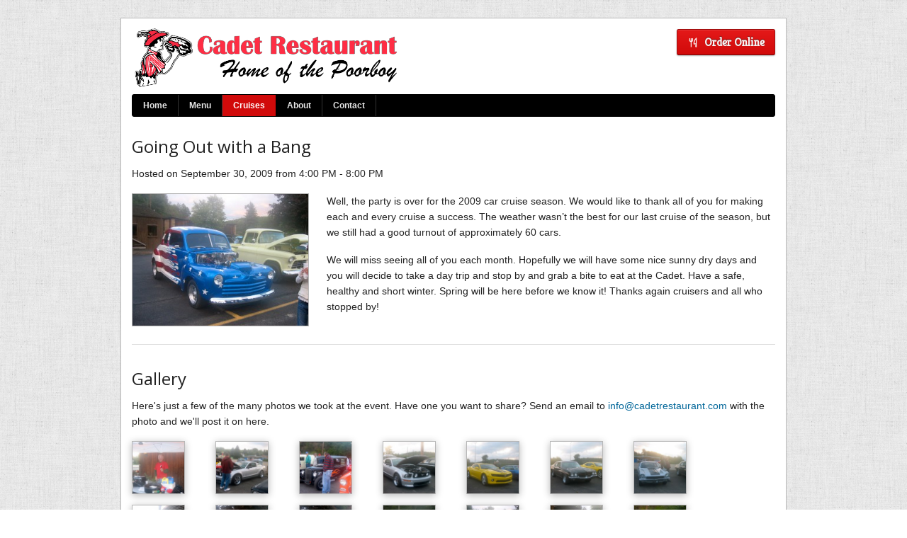

--- FILE ---
content_type: text/html; charset=UTF-8
request_url: https://www.cadetrestaurant.com/cruises/going-out-with-a-bang/
body_size: 10774
content:
<!doctype html>
<!-- paulirish.com/2008/conditional-stylesheets-vs-css-hacks-answer-neither/ -->
<!--[if lt IE 7]> <html class="no-js ie6 oldie" lang="en"> <![endif]-->
<!--[if IE 7]>    <html class="no-js ie7 oldie" lang="en"> <![endif]-->
<!--[if IE 8]>    <html class="no-js ie8 oldie" lang="en"> <![endif]-->
<!-- Consider adding an manifest.appcache: h5bp.com/d/Offline -->
<!--[if gt IE 8]><!--> <html class="no-js" lang="en"> <!--<![endif]-->
<head>
	<meta charset="UTF-8">

	<title>Car Cruises » Going Out with a Bang - Cadet Restaurant</title>

	<!-- Mobile viewport optimized: j.mp/bplateviewport -->
	<meta name="viewport" content="width=device-width" />

	<!-- Favicon and Feed -->
	<link rel="shortcut icon" type="image/png" href="https://www.cadetrestaurant.com/wp-content/themes/cadetrestaurant/favicon.ico">
	<link rel="alternate" type="application/rss+xml" title="Cadet Restaurant Feed" href="https://www.cadetrestaurant.com/feed/">

	<!--  iPhone Web App Home Screen Icon -->
	<link rel="apple-touch-icon" sizes="48x48" href="https://www.cadetrestaurant.com/wp-content/themes/cadetrestaurant/images/devices/icon-48x48.png" />
	<link rel="apple-touch-icon" sizes="72x72" href="https://www.cadetrestaurant.com/wp-content/themes/cadetrestaurant/images/devices/icon-72x72.png" />
	<link rel="apple-touch-icon" sizes="96x96" href="https://www.cadetrestaurant.com/wp-content/themes/cadetrestaurant/images/devices/icon-96x96.png" />
	<link rel="apple-touch-icon" sizes="144x144" href="https://www.cadetrestaurant.com/wp-content/themes/cadetrestaurant/images/devices/icon-144x144.png" />
	<link rel="apple-touch-icon" sizes="192x192" href="https://www.cadetrestaurant.com/wp-content/themes/cadetrestaurant/images/devices/icon-192x192.png" />
	<link rel="apple-touch-icon" sizes="256x256" href="https://www.cadetrestaurant.com/wp-content/themes/cadetrestaurant/images/devices/icon-256x256.png" />
	<link rel="apple-touch-icon" sizes="384x384" href="https://www.cadetrestaurant.com/wp-content/themes/cadetrestaurant/images/devices/icon-384x384.png" />
	<link rel="apple-touch-icon" sizes="512x512" href="https://www.cadetrestaurant.com/wp-content/themes/cadetrestaurant/images/devices/icon-512x512.png" />

	<!-- Enable Startup Image for iOS Home Screen Web App -->
	<meta name="apple-mobile-web-app-capable" content="yes" />
	<link rel="apple-touch-startup-image" href="https://www.cadetrestaurant.com/wp-content/themes/cadetrestaurant/mobile-load.png" />

	
<meta name='robots' content='index, follow, max-image-preview:large, max-snippet:-1, max-video-preview:-1' />
	<style>img:is([sizes="auto" i], [sizes^="auto," i]) { contain-intrinsic-size: 3000px 1500px }</style>
	
	<!-- This site is optimized with the Yoast SEO plugin v26.3 - https://yoast.com/wordpress/plugins/seo/ -->
	<link rel="canonical" href="https://www.cadetrestaurant.com/cruises/going-out-with-a-bang/" />
	<meta name="twitter:label1" content="Est. reading time" />
	<meta name="twitter:data1" content="1 minute" />
	<script type="application/ld+json" class="yoast-schema-graph">{"@context":"https://schema.org","@graph":[{"@type":"WebPage","@id":"https://www.cadetrestaurant.com/cruises/going-out-with-a-bang/","url":"https://www.cadetrestaurant.com/cruises/going-out-with-a-bang/","name":"Car Cruises » Going Out with a Bang - Cadet Restaurant","isPartOf":{"@id":"https://www.cadetrestaurant.com/#website"},"primaryImageOfPage":{"@id":"https://www.cadetrestaurant.com/cruises/going-out-with-a-bang/#primaryimage"},"image":{"@id":"https://www.cadetrestaurant.com/cruises/going-out-with-a-bang/#primaryimage"},"thumbnailUrl":"https://www.cadetrestaurant.com/wp-content/uploads/2012/07/IMG_2377.jpg","datePublished":"2009-09-30T00:44:09+00:00","dateModified":"2025-12-21T21:30:47+00:00","breadcrumb":{"@id":"https://www.cadetrestaurant.com/cruises/going-out-with-a-bang/#breadcrumb"},"inLanguage":"en-US","potentialAction":[{"@type":"ReadAction","target":["https://www.cadetrestaurant.com/cruises/going-out-with-a-bang/"]}]},{"@type":"ImageObject","inLanguage":"en-US","@id":"https://www.cadetrestaurant.com/cruises/going-out-with-a-bang/#primaryimage","url":"https://www.cadetrestaurant.com/wp-content/uploads/2012/07/IMG_2377.jpg","contentUrl":"https://www.cadetrestaurant.com/wp-content/uploads/2012/07/IMG_2377.jpg","width":"1024","height":"768"},{"@type":"BreadcrumbList","@id":"https://www.cadetrestaurant.com/cruises/going-out-with-a-bang/#breadcrumb","itemListElement":[{"@type":"ListItem","position":1,"name":"Cruises","item":"https://www.cadetrestaurant.com/cruises/"},{"@type":"ListItem","position":2,"name":"Going Out with a Bang"}]},{"@type":"WebSite","@id":"https://www.cadetrestaurant.com/#website","url":"https://www.cadetrestaurant.com/","name":"Cadet Restaurant","description":"Home of the Poorboy","potentialAction":[{"@type":"SearchAction","target":{"@type":"EntryPoint","urlTemplate":"https://www.cadetrestaurant.com/?s={search_term_string}"},"query-input":{"@type":"PropertyValueSpecification","valueRequired":true,"valueName":"search_term_string"}}],"inLanguage":"en-US"}]}</script>
	<!-- / Yoast SEO plugin. -->


<link rel='dns-prefetch' href='//fonts.googleapis.com' />
		<!-- This site uses the Google Analytics by MonsterInsights plugin v9.10.0 - Using Analytics tracking - https://www.monsterinsights.com/ -->
							<script src="//www.googletagmanager.com/gtag/js?id=G-NZWS3JB71P"  data-cfasync="false" data-wpfc-render="false" type="text/javascript" async></script>
			<script data-cfasync="false" data-wpfc-render="false" type="text/javascript">
				var mi_version = '9.10.0';
				var mi_track_user = true;
				var mi_no_track_reason = '';
								var MonsterInsightsDefaultLocations = {"page_location":"https:\/\/www.cadetrestaurant.com\/cruises\/going-out-with-a-bang\/"};
								MonsterInsightsDefaultLocations.page_location = window.location.href;
								if ( typeof MonsterInsightsPrivacyGuardFilter === 'function' ) {
					var MonsterInsightsLocations = (typeof MonsterInsightsExcludeQuery === 'object') ? MonsterInsightsPrivacyGuardFilter( MonsterInsightsExcludeQuery ) : MonsterInsightsPrivacyGuardFilter( MonsterInsightsDefaultLocations );
				} else {
					var MonsterInsightsLocations = (typeof MonsterInsightsExcludeQuery === 'object') ? MonsterInsightsExcludeQuery : MonsterInsightsDefaultLocations;
				}

								var disableStrs = [
										'ga-disable-G-NZWS3JB71P',
									];

				/* Function to detect opted out users */
				function __gtagTrackerIsOptedOut() {
					for (var index = 0; index < disableStrs.length; index++) {
						if (document.cookie.indexOf(disableStrs[index] + '=true') > -1) {
							return true;
						}
					}

					return false;
				}

				/* Disable tracking if the opt-out cookie exists. */
				if (__gtagTrackerIsOptedOut()) {
					for (var index = 0; index < disableStrs.length; index++) {
						window[disableStrs[index]] = true;
					}
				}

				/* Opt-out function */
				function __gtagTrackerOptout() {
					for (var index = 0; index < disableStrs.length; index++) {
						document.cookie = disableStrs[index] + '=true; expires=Thu, 31 Dec 2099 23:59:59 UTC; path=/';
						window[disableStrs[index]] = true;
					}
				}

				if ('undefined' === typeof gaOptout) {
					function gaOptout() {
						__gtagTrackerOptout();
					}
				}
								window.dataLayer = window.dataLayer || [];

				window.MonsterInsightsDualTracker = {
					helpers: {},
					trackers: {},
				};
				if (mi_track_user) {
					function __gtagDataLayer() {
						dataLayer.push(arguments);
					}

					function __gtagTracker(type, name, parameters) {
						if (!parameters) {
							parameters = {};
						}

						if (parameters.send_to) {
							__gtagDataLayer.apply(null, arguments);
							return;
						}

						if (type === 'event') {
														parameters.send_to = monsterinsights_frontend.v4_id;
							var hookName = name;
							if (typeof parameters['event_category'] !== 'undefined') {
								hookName = parameters['event_category'] + ':' + name;
							}

							if (typeof MonsterInsightsDualTracker.trackers[hookName] !== 'undefined') {
								MonsterInsightsDualTracker.trackers[hookName](parameters);
							} else {
								__gtagDataLayer('event', name, parameters);
							}
							
						} else {
							__gtagDataLayer.apply(null, arguments);
						}
					}

					__gtagTracker('js', new Date());
					__gtagTracker('set', {
						'developer_id.dZGIzZG': true,
											});
					if ( MonsterInsightsLocations.page_location ) {
						__gtagTracker('set', MonsterInsightsLocations);
					}
										__gtagTracker('config', 'G-NZWS3JB71P', {"forceSSL":"true"} );
										window.gtag = __gtagTracker;										(function () {
						/* https://developers.google.com/analytics/devguides/collection/analyticsjs/ */
						/* ga and __gaTracker compatibility shim. */
						var noopfn = function () {
							return null;
						};
						var newtracker = function () {
							return new Tracker();
						};
						var Tracker = function () {
							return null;
						};
						var p = Tracker.prototype;
						p.get = noopfn;
						p.set = noopfn;
						p.send = function () {
							var args = Array.prototype.slice.call(arguments);
							args.unshift('send');
							__gaTracker.apply(null, args);
						};
						var __gaTracker = function () {
							var len = arguments.length;
							if (len === 0) {
								return;
							}
							var f = arguments[len - 1];
							if (typeof f !== 'object' || f === null || typeof f.hitCallback !== 'function') {
								if ('send' === arguments[0]) {
									var hitConverted, hitObject = false, action;
									if ('event' === arguments[1]) {
										if ('undefined' !== typeof arguments[3]) {
											hitObject = {
												'eventAction': arguments[3],
												'eventCategory': arguments[2],
												'eventLabel': arguments[4],
												'value': arguments[5] ? arguments[5] : 1,
											}
										}
									}
									if ('pageview' === arguments[1]) {
										if ('undefined' !== typeof arguments[2]) {
											hitObject = {
												'eventAction': 'page_view',
												'page_path': arguments[2],
											}
										}
									}
									if (typeof arguments[2] === 'object') {
										hitObject = arguments[2];
									}
									if (typeof arguments[5] === 'object') {
										Object.assign(hitObject, arguments[5]);
									}
									if ('undefined' !== typeof arguments[1].hitType) {
										hitObject = arguments[1];
										if ('pageview' === hitObject.hitType) {
											hitObject.eventAction = 'page_view';
										}
									}
									if (hitObject) {
										action = 'timing' === arguments[1].hitType ? 'timing_complete' : hitObject.eventAction;
										hitConverted = mapArgs(hitObject);
										__gtagTracker('event', action, hitConverted);
									}
								}
								return;
							}

							function mapArgs(args) {
								var arg, hit = {};
								var gaMap = {
									'eventCategory': 'event_category',
									'eventAction': 'event_action',
									'eventLabel': 'event_label',
									'eventValue': 'event_value',
									'nonInteraction': 'non_interaction',
									'timingCategory': 'event_category',
									'timingVar': 'name',
									'timingValue': 'value',
									'timingLabel': 'event_label',
									'page': 'page_path',
									'location': 'page_location',
									'title': 'page_title',
									'referrer' : 'page_referrer',
								};
								for (arg in args) {
																		if (!(!args.hasOwnProperty(arg) || !gaMap.hasOwnProperty(arg))) {
										hit[gaMap[arg]] = args[arg];
									} else {
										hit[arg] = args[arg];
									}
								}
								return hit;
							}

							try {
								f.hitCallback();
							} catch (ex) {
							}
						};
						__gaTracker.create = newtracker;
						__gaTracker.getByName = newtracker;
						__gaTracker.getAll = function () {
							return [];
						};
						__gaTracker.remove = noopfn;
						__gaTracker.loaded = true;
						window['__gaTracker'] = __gaTracker;
					})();
									} else {
										console.log("");
					(function () {
						function __gtagTracker() {
							return null;
						}

						window['__gtagTracker'] = __gtagTracker;
						window['gtag'] = __gtagTracker;
					})();
									}
			</script>
							<!-- / Google Analytics by MonsterInsights -->
		<script type="text/javascript">
/* <![CDATA[ */
window._wpemojiSettings = {"baseUrl":"https:\/\/s.w.org\/images\/core\/emoji\/16.0.1\/72x72\/","ext":".png","svgUrl":"https:\/\/s.w.org\/images\/core\/emoji\/16.0.1\/svg\/","svgExt":".svg","source":{"concatemoji":"https:\/\/www.cadetrestaurant.com\/wp-includes\/js\/wp-emoji-release.min.js?ver=6.8.3"}};
/*! This file is auto-generated */
!function(s,n){var o,i,e;function c(e){try{var t={supportTests:e,timestamp:(new Date).valueOf()};sessionStorage.setItem(o,JSON.stringify(t))}catch(e){}}function p(e,t,n){e.clearRect(0,0,e.canvas.width,e.canvas.height),e.fillText(t,0,0);var t=new Uint32Array(e.getImageData(0,0,e.canvas.width,e.canvas.height).data),a=(e.clearRect(0,0,e.canvas.width,e.canvas.height),e.fillText(n,0,0),new Uint32Array(e.getImageData(0,0,e.canvas.width,e.canvas.height).data));return t.every(function(e,t){return e===a[t]})}function u(e,t){e.clearRect(0,0,e.canvas.width,e.canvas.height),e.fillText(t,0,0);for(var n=e.getImageData(16,16,1,1),a=0;a<n.data.length;a++)if(0!==n.data[a])return!1;return!0}function f(e,t,n,a){switch(t){case"flag":return n(e,"\ud83c\udff3\ufe0f\u200d\u26a7\ufe0f","\ud83c\udff3\ufe0f\u200b\u26a7\ufe0f")?!1:!n(e,"\ud83c\udde8\ud83c\uddf6","\ud83c\udde8\u200b\ud83c\uddf6")&&!n(e,"\ud83c\udff4\udb40\udc67\udb40\udc62\udb40\udc65\udb40\udc6e\udb40\udc67\udb40\udc7f","\ud83c\udff4\u200b\udb40\udc67\u200b\udb40\udc62\u200b\udb40\udc65\u200b\udb40\udc6e\u200b\udb40\udc67\u200b\udb40\udc7f");case"emoji":return!a(e,"\ud83e\udedf")}return!1}function g(e,t,n,a){var r="undefined"!=typeof WorkerGlobalScope&&self instanceof WorkerGlobalScope?new OffscreenCanvas(300,150):s.createElement("canvas"),o=r.getContext("2d",{willReadFrequently:!0}),i=(o.textBaseline="top",o.font="600 32px Arial",{});return e.forEach(function(e){i[e]=t(o,e,n,a)}),i}function t(e){var t=s.createElement("script");t.src=e,t.defer=!0,s.head.appendChild(t)}"undefined"!=typeof Promise&&(o="wpEmojiSettingsSupports",i=["flag","emoji"],n.supports={everything:!0,everythingExceptFlag:!0},e=new Promise(function(e){s.addEventListener("DOMContentLoaded",e,{once:!0})}),new Promise(function(t){var n=function(){try{var e=JSON.parse(sessionStorage.getItem(o));if("object"==typeof e&&"number"==typeof e.timestamp&&(new Date).valueOf()<e.timestamp+604800&&"object"==typeof e.supportTests)return e.supportTests}catch(e){}return null}();if(!n){if("undefined"!=typeof Worker&&"undefined"!=typeof OffscreenCanvas&&"undefined"!=typeof URL&&URL.createObjectURL&&"undefined"!=typeof Blob)try{var e="postMessage("+g.toString()+"("+[JSON.stringify(i),f.toString(),p.toString(),u.toString()].join(",")+"));",a=new Blob([e],{type:"text/javascript"}),r=new Worker(URL.createObjectURL(a),{name:"wpTestEmojiSupports"});return void(r.onmessage=function(e){c(n=e.data),r.terminate(),t(n)})}catch(e){}c(n=g(i,f,p,u))}t(n)}).then(function(e){for(var t in e)n.supports[t]=e[t],n.supports.everything=n.supports.everything&&n.supports[t],"flag"!==t&&(n.supports.everythingExceptFlag=n.supports.everythingExceptFlag&&n.supports[t]);n.supports.everythingExceptFlag=n.supports.everythingExceptFlag&&!n.supports.flag,n.DOMReady=!1,n.readyCallback=function(){n.DOMReady=!0}}).then(function(){return e}).then(function(){var e;n.supports.everything||(n.readyCallback(),(e=n.source||{}).concatemoji?t(e.concatemoji):e.wpemoji&&e.twemoji&&(t(e.twemoji),t(e.wpemoji)))}))}((window,document),window._wpemojiSettings);
/* ]]> */
</script>
<link rel='stylesheet' id='foundation-css' href='https://www.cadetrestaurant.com/wp-content/themes/cadetrestaurant/css/foundation.css?ver=6.8.3' type='text/css' media='all' />
<link rel='stylesheet' id='app-css' href='https://www.cadetrestaurant.com/wp-content/themes/cadetrestaurant/css/app.css?v=2&#038;ver=6.8.3' type='text/css' media='all' />
<link rel='stylesheet' id='style-css' href='https://www.cadetrestaurant.com/wp-content/themes/cadetrestaurant/style.css?ver=6.8.3' type='text/css' media='all' />
<link rel='stylesheet' id='google_font-css' href='https://fonts.googleapis.com/css?family=Open+Sans%3A300italic%2C400italic%2C400%2C300&#038;ver=6.8.3' type='text/css' media='all' />
<link rel='stylesheet' id='jquery-fancy-box-css' href='https://www.cadetrestaurant.com/wp-content/themes/cadetrestaurant/js/fancybox/jquery.fancybox.css?v=2.0.6&#038;ver=6.8.3' type='text/css' media='all' />
<link rel='stylesheet' id='jquery-fancy-buttons-css' href='https://www.cadetrestaurant.com/wp-content/themes/cadetrestaurant/js/fancybox/helpers/jquery.fancybox-buttons.css?v=1.0.2&#038;ver=6.8.3' type='text/css' media='all' />
<link rel='stylesheet' id='jquery-fancy-thumbs-css' href='https://www.cadetrestaurant.com/wp-content/themes/cadetrestaurant/js/fancybox/helpers/jquery.fancybox-thumbs.css?v=2.0.6&#038;ver=6.8.3' type='text/css' media='all' />
<style id='wp-emoji-styles-inline-css' type='text/css'>

	img.wp-smiley, img.emoji {
		display: inline !important;
		border: none !important;
		box-shadow: none !important;
		height: 1em !important;
		width: 1em !important;
		margin: 0 0.07em !important;
		vertical-align: -0.1em !important;
		background: none !important;
		padding: 0 !important;
	}
</style>
<link rel='stylesheet' id='wp-block-library-css' href='https://www.cadetrestaurant.com/wp-includes/css/dist/block-library/style.min.css?ver=6.8.3' type='text/css' media='all' />
<style id='classic-theme-styles-inline-css' type='text/css'>
/*! This file is auto-generated */
.wp-block-button__link{color:#fff;background-color:#32373c;border-radius:9999px;box-shadow:none;text-decoration:none;padding:calc(.667em + 2px) calc(1.333em + 2px);font-size:1.125em}.wp-block-file__button{background:#32373c;color:#fff;text-decoration:none}
</style>
<style id='global-styles-inline-css' type='text/css'>
:root{--wp--preset--aspect-ratio--square: 1;--wp--preset--aspect-ratio--4-3: 4/3;--wp--preset--aspect-ratio--3-4: 3/4;--wp--preset--aspect-ratio--3-2: 3/2;--wp--preset--aspect-ratio--2-3: 2/3;--wp--preset--aspect-ratio--16-9: 16/9;--wp--preset--aspect-ratio--9-16: 9/16;--wp--preset--color--black: #000000;--wp--preset--color--cyan-bluish-gray: #abb8c3;--wp--preset--color--white: #ffffff;--wp--preset--color--pale-pink: #f78da7;--wp--preset--color--vivid-red: #cf2e2e;--wp--preset--color--luminous-vivid-orange: #ff6900;--wp--preset--color--luminous-vivid-amber: #fcb900;--wp--preset--color--light-green-cyan: #7bdcb5;--wp--preset--color--vivid-green-cyan: #00d084;--wp--preset--color--pale-cyan-blue: #8ed1fc;--wp--preset--color--vivid-cyan-blue: #0693e3;--wp--preset--color--vivid-purple: #9b51e0;--wp--preset--gradient--vivid-cyan-blue-to-vivid-purple: linear-gradient(135deg,rgba(6,147,227,1) 0%,rgb(155,81,224) 100%);--wp--preset--gradient--light-green-cyan-to-vivid-green-cyan: linear-gradient(135deg,rgb(122,220,180) 0%,rgb(0,208,130) 100%);--wp--preset--gradient--luminous-vivid-amber-to-luminous-vivid-orange: linear-gradient(135deg,rgba(252,185,0,1) 0%,rgba(255,105,0,1) 100%);--wp--preset--gradient--luminous-vivid-orange-to-vivid-red: linear-gradient(135deg,rgba(255,105,0,1) 0%,rgb(207,46,46) 100%);--wp--preset--gradient--very-light-gray-to-cyan-bluish-gray: linear-gradient(135deg,rgb(238,238,238) 0%,rgb(169,184,195) 100%);--wp--preset--gradient--cool-to-warm-spectrum: linear-gradient(135deg,rgb(74,234,220) 0%,rgb(151,120,209) 20%,rgb(207,42,186) 40%,rgb(238,44,130) 60%,rgb(251,105,98) 80%,rgb(254,248,76) 100%);--wp--preset--gradient--blush-light-purple: linear-gradient(135deg,rgb(255,206,236) 0%,rgb(152,150,240) 100%);--wp--preset--gradient--blush-bordeaux: linear-gradient(135deg,rgb(254,205,165) 0%,rgb(254,45,45) 50%,rgb(107,0,62) 100%);--wp--preset--gradient--luminous-dusk: linear-gradient(135deg,rgb(255,203,112) 0%,rgb(199,81,192) 50%,rgb(65,88,208) 100%);--wp--preset--gradient--pale-ocean: linear-gradient(135deg,rgb(255,245,203) 0%,rgb(182,227,212) 50%,rgb(51,167,181) 100%);--wp--preset--gradient--electric-grass: linear-gradient(135deg,rgb(202,248,128) 0%,rgb(113,206,126) 100%);--wp--preset--gradient--midnight: linear-gradient(135deg,rgb(2,3,129) 0%,rgb(40,116,252) 100%);--wp--preset--font-size--small: 13px;--wp--preset--font-size--medium: 20px;--wp--preset--font-size--large: 36px;--wp--preset--font-size--x-large: 42px;--wp--preset--spacing--20: 0.44rem;--wp--preset--spacing--30: 0.67rem;--wp--preset--spacing--40: 1rem;--wp--preset--spacing--50: 1.5rem;--wp--preset--spacing--60: 2.25rem;--wp--preset--spacing--70: 3.38rem;--wp--preset--spacing--80: 5.06rem;--wp--preset--shadow--natural: 6px 6px 9px rgba(0, 0, 0, 0.2);--wp--preset--shadow--deep: 12px 12px 50px rgba(0, 0, 0, 0.4);--wp--preset--shadow--sharp: 6px 6px 0px rgba(0, 0, 0, 0.2);--wp--preset--shadow--outlined: 6px 6px 0px -3px rgba(255, 255, 255, 1), 6px 6px rgba(0, 0, 0, 1);--wp--preset--shadow--crisp: 6px 6px 0px rgba(0, 0, 0, 1);}:where(.is-layout-flex){gap: 0.5em;}:where(.is-layout-grid){gap: 0.5em;}body .is-layout-flex{display: flex;}.is-layout-flex{flex-wrap: wrap;align-items: center;}.is-layout-flex > :is(*, div){margin: 0;}body .is-layout-grid{display: grid;}.is-layout-grid > :is(*, div){margin: 0;}:where(.wp-block-columns.is-layout-flex){gap: 2em;}:where(.wp-block-columns.is-layout-grid){gap: 2em;}:where(.wp-block-post-template.is-layout-flex){gap: 1.25em;}:where(.wp-block-post-template.is-layout-grid){gap: 1.25em;}.has-black-color{color: var(--wp--preset--color--black) !important;}.has-cyan-bluish-gray-color{color: var(--wp--preset--color--cyan-bluish-gray) !important;}.has-white-color{color: var(--wp--preset--color--white) !important;}.has-pale-pink-color{color: var(--wp--preset--color--pale-pink) !important;}.has-vivid-red-color{color: var(--wp--preset--color--vivid-red) !important;}.has-luminous-vivid-orange-color{color: var(--wp--preset--color--luminous-vivid-orange) !important;}.has-luminous-vivid-amber-color{color: var(--wp--preset--color--luminous-vivid-amber) !important;}.has-light-green-cyan-color{color: var(--wp--preset--color--light-green-cyan) !important;}.has-vivid-green-cyan-color{color: var(--wp--preset--color--vivid-green-cyan) !important;}.has-pale-cyan-blue-color{color: var(--wp--preset--color--pale-cyan-blue) !important;}.has-vivid-cyan-blue-color{color: var(--wp--preset--color--vivid-cyan-blue) !important;}.has-vivid-purple-color{color: var(--wp--preset--color--vivid-purple) !important;}.has-black-background-color{background-color: var(--wp--preset--color--black) !important;}.has-cyan-bluish-gray-background-color{background-color: var(--wp--preset--color--cyan-bluish-gray) !important;}.has-white-background-color{background-color: var(--wp--preset--color--white) !important;}.has-pale-pink-background-color{background-color: var(--wp--preset--color--pale-pink) !important;}.has-vivid-red-background-color{background-color: var(--wp--preset--color--vivid-red) !important;}.has-luminous-vivid-orange-background-color{background-color: var(--wp--preset--color--luminous-vivid-orange) !important;}.has-luminous-vivid-amber-background-color{background-color: var(--wp--preset--color--luminous-vivid-amber) !important;}.has-light-green-cyan-background-color{background-color: var(--wp--preset--color--light-green-cyan) !important;}.has-vivid-green-cyan-background-color{background-color: var(--wp--preset--color--vivid-green-cyan) !important;}.has-pale-cyan-blue-background-color{background-color: var(--wp--preset--color--pale-cyan-blue) !important;}.has-vivid-cyan-blue-background-color{background-color: var(--wp--preset--color--vivid-cyan-blue) !important;}.has-vivid-purple-background-color{background-color: var(--wp--preset--color--vivid-purple) !important;}.has-black-border-color{border-color: var(--wp--preset--color--black) !important;}.has-cyan-bluish-gray-border-color{border-color: var(--wp--preset--color--cyan-bluish-gray) !important;}.has-white-border-color{border-color: var(--wp--preset--color--white) !important;}.has-pale-pink-border-color{border-color: var(--wp--preset--color--pale-pink) !important;}.has-vivid-red-border-color{border-color: var(--wp--preset--color--vivid-red) !important;}.has-luminous-vivid-orange-border-color{border-color: var(--wp--preset--color--luminous-vivid-orange) !important;}.has-luminous-vivid-amber-border-color{border-color: var(--wp--preset--color--luminous-vivid-amber) !important;}.has-light-green-cyan-border-color{border-color: var(--wp--preset--color--light-green-cyan) !important;}.has-vivid-green-cyan-border-color{border-color: var(--wp--preset--color--vivid-green-cyan) !important;}.has-pale-cyan-blue-border-color{border-color: var(--wp--preset--color--pale-cyan-blue) !important;}.has-vivid-cyan-blue-border-color{border-color: var(--wp--preset--color--vivid-cyan-blue) !important;}.has-vivid-purple-border-color{border-color: var(--wp--preset--color--vivid-purple) !important;}.has-vivid-cyan-blue-to-vivid-purple-gradient-background{background: var(--wp--preset--gradient--vivid-cyan-blue-to-vivid-purple) !important;}.has-light-green-cyan-to-vivid-green-cyan-gradient-background{background: var(--wp--preset--gradient--light-green-cyan-to-vivid-green-cyan) !important;}.has-luminous-vivid-amber-to-luminous-vivid-orange-gradient-background{background: var(--wp--preset--gradient--luminous-vivid-amber-to-luminous-vivid-orange) !important;}.has-luminous-vivid-orange-to-vivid-red-gradient-background{background: var(--wp--preset--gradient--luminous-vivid-orange-to-vivid-red) !important;}.has-very-light-gray-to-cyan-bluish-gray-gradient-background{background: var(--wp--preset--gradient--very-light-gray-to-cyan-bluish-gray) !important;}.has-cool-to-warm-spectrum-gradient-background{background: var(--wp--preset--gradient--cool-to-warm-spectrum) !important;}.has-blush-light-purple-gradient-background{background: var(--wp--preset--gradient--blush-light-purple) !important;}.has-blush-bordeaux-gradient-background{background: var(--wp--preset--gradient--blush-bordeaux) !important;}.has-luminous-dusk-gradient-background{background: var(--wp--preset--gradient--luminous-dusk) !important;}.has-pale-ocean-gradient-background{background: var(--wp--preset--gradient--pale-ocean) !important;}.has-electric-grass-gradient-background{background: var(--wp--preset--gradient--electric-grass) !important;}.has-midnight-gradient-background{background: var(--wp--preset--gradient--midnight) !important;}.has-small-font-size{font-size: var(--wp--preset--font-size--small) !important;}.has-medium-font-size{font-size: var(--wp--preset--font-size--medium) !important;}.has-large-font-size{font-size: var(--wp--preset--font-size--large) !important;}.has-x-large-font-size{font-size: var(--wp--preset--font-size--x-large) !important;}
:where(.wp-block-post-template.is-layout-flex){gap: 1.25em;}:where(.wp-block-post-template.is-layout-grid){gap: 1.25em;}
:where(.wp-block-columns.is-layout-flex){gap: 2em;}:where(.wp-block-columns.is-layout-grid){gap: 2em;}
:root :where(.wp-block-pullquote){font-size: 1.5em;line-height: 1.6;}
</style>
<script type="text/javascript" src="https://www.cadetrestaurant.com/wp-includes/js/jquery/jquery.min.js?ver=3.7.1" id="jquery-core-js"></script>
<script type="text/javascript" src="https://www.cadetrestaurant.com/wp-includes/js/jquery/jquery-migrate.min.js?ver=3.4.1" id="jquery-migrate-js"></script>
<script type="text/javascript" src="https://www.cadetrestaurant.com/wp-content/themes/cadetrestaurant/js/modernizr.foundation.js?ver=6.8.3" id="modernizr-js"></script>
<script type="text/javascript" src="https://www.cadetrestaurant.com/wp-content/themes/cadetrestaurant/js/fancybox/jquery.fancybox.pack.js?v=2.0.6&amp;ver=6.8.3" id="jquery-fancy-pack-js"></script>
<script type="text/javascript" src="https://www.cadetrestaurant.com/wp-content/themes/cadetrestaurant/js/fancybox/helpers/jquery.fancybox-buttons.js?v=1.0.2&amp;ver=6.8.3" id="jquery-fancy-buttons-js"></script>
<script type="text/javascript" src="https://www.cadetrestaurant.com/wp-content/themes/cadetrestaurant/js/fancybox/helpers/jquery.fancybox-media.js?v=1.0.0&amp;ver=6.8.3" id="jquery-fancy-media-js"></script>
<script type="text/javascript" src="https://www.cadetrestaurant.com/wp-content/themes/cadetrestaurant/js/fancybox/helpers/jquery.fancybox-thumbs.js?v=2.0.6&amp;ver=6.8.3" id="jquery-fancy-thumbs-js"></script>
<script type="text/javascript" src="https://www.cadetrestaurant.com/wp-content/plugins/google-analytics-for-wordpress/assets/js/frontend-gtag.min.js?ver=9.10.0" id="monsterinsights-frontend-script-js" async="async" data-wp-strategy="async"></script>
<script data-cfasync="false" data-wpfc-render="false" type="text/javascript" id='monsterinsights-frontend-script-js-extra'>/* <![CDATA[ */
var monsterinsights_frontend = {"js_events_tracking":"true","download_extensions":"doc,pdf,ppt,zip,xls,docx,pptx,xlsx","inbound_paths":"[]","home_url":"https:\/\/www.cadetrestaurant.com","hash_tracking":"false","v4_id":"G-NZWS3JB71P"};/* ]]> */
</script>
<link rel="https://api.w.org/" href="https://www.cadetrestaurant.com/wp-json/" /><link rel="EditURI" type="application/rsd+xml" title="RSD" href="https://www.cadetrestaurant.com/xmlrpc.php?rsd" />
<link rel='shortlink' href='https://www.cadetrestaurant.com/?p=371' />
<link rel="alternate" title="oEmbed (JSON)" type="application/json+oembed" href="https://www.cadetrestaurant.com/wp-json/oembed/1.0/embed?url=https%3A%2F%2Fwww.cadetrestaurant.com%2Fcruises%2Fgoing-out-with-a-bang%2F" />
<link rel="alternate" title="oEmbed (XML)" type="text/xml+oembed" href="https://www.cadetrestaurant.com/wp-json/oembed/1.0/embed?url=https%3A%2F%2Fwww.cadetrestaurant.com%2Fcruises%2Fgoing-out-with-a-bang%2F&#038;format=xml" />
<!--[if lt IE 9]><link rel="stylesheet" href="<?php echo get_template_directory_uri(); ?>/css/ie.css"><![endif]-->
</head>

	<body class="wp-singular cruises-template-default single single-cruises postid-371 wp-theme-cadetrestaurant">

	<!-- Start the main container -->
	<div id="container" class="container" role="document">

		<!-- Row for blog navigation -->
		<div class="row">
			<header class="twelve columns top" role="banner">
				<div class="eight columns omega cadet-header">
					<!--<h1><a href="https://www.cadetrestaurant.com" title="Cadet Restaurant">Cadet Restaurant</a></h1>-->
					<div id="logo"><a href="https://www.cadetrestaurant.com" title="Cadet Restaurant"><img src="https://www.cadetrestaurant.com/wp-content/themes/cadetrestaurant/images/shared/logo-hires.gif" width="386" height="89px" alt="Cadet Restaurant Logo" /></a></div>
				</div>
				<div class="four columns center omega">
					<div class="right header-aside hide-for-small">
						<a class="red-button order-online-container" href="https://cadetrestaurant.hrpos.heartland.us/" target="_blank">
							<svg xmlns="http://www.w3.org/2000/svg" class="order-online-container__item" width="16" height="16" viewBox="0 0 24 24" stroke-width="2" stroke="currentColor" fill="none" stroke-linecap="round" stroke-linejoin="round">
								<path stroke="none" d="M0 0h24v24H0z" fill="none"></path>
								<path d="M19 3v12h-5c-.023 -3.681 .184 -7.406 5 -12zm0 12v6h-1v-3m-10 -14v17m-3 -17v3a3 3 0 1 0 6 0v-3"></path>
							</svg>
							<span class="order-online-container__item">Order Online</span>
						</a>
					</div>
				</div>
				<div class="twelve columns omega nav-bar-wrapper">
					<nav role="navigation">
						<ul class="navigation-bar"><li id="menu-item-20" class="menu-item menu-item-type-post_type menu-item-object-page menu-item-home menu-item-20"><a href="https://www.cadetrestaurant.com/">Home</a></li>
<li id="menu-item-778" class="menu-item menu-item-type-custom menu-item-object-custom menu-item-778"><a target="_blank" href="https://cadetrestaurant.hrpos.heartland.us/">Order Online</a></li>
<li id="menu-item-15" class="menu-item menu-item-type-post_type menu-item-object-page menu-item-15"><a href="https://www.cadetrestaurant.com/our-menu/">Menu</a></li>
<li id="menu-item-423" class="menu-item menu-item-type-post_type menu-item-object-page menu-item-423 active"><a href="https://www.cadetrestaurant.com/cruise/">Cruises</a></li>
<li id="menu-item-13" class="menu-item menu-item-type-post_type menu-item-object-page menu-item-13"><a href="https://www.cadetrestaurant.com/about-us/">About</a></li>
<li id="menu-item-68" class="menu-item menu-item-type-post_type menu-item-object-page menu-item-68"><a href="https://www.cadetrestaurant.com/contact-us/">Contact</a></li>
</ul>
					</nav>
				</div>
			</header>
		</div>

		<!-- Row for main content area -->
		<div id="main" class="row">

		<!-- Row for main content area -->
		<div id="content" class="twelve columns" role="main">
			<div class="post-box">
				<script type="text/javascript">
	jQuery(document).ready(function() {
		jQuery(".fancybox").fancybox({
			prevEffect	: 'fade',
			nextEffect	: 'fade',
			fitToView	: true,
			padding		: '7',
			helpers	: {
				title	: {
					type: 'outside'
				},
				overlay	: {
					opacity : 0.8,
					css : {
						'background-color' : '#000'
					}
				},
				thumbs	: {
					width	: 50,
					height	: 50
				}
			}
		});
	});
</script>
	<article class="post-371 cruises type-cruises status-publish has-post-thumbnail hentry" id="post-371">
		<header>
			<h2 class="entry-title">Going Out with a Bang</h2>
			<p>Hosted on September 30, 2009 from 4:00 PM - 8:00 PM</p>
				<div class="post-thumbnail">
					<img width="250" height="188" src="https://www.cadetrestaurant.com/wp-content/uploads/2012/07/IMG_2377.jpg" class="attachment-250x250 size-250x250 wp-post-image" alt="" decoding="async" srcset="https://www.cadetrestaurant.com/wp-content/uploads/2012/07/IMG_2377.jpg 1024w, https://www.cadetrestaurant.com/wp-content/uploads/2012/07/IMG_2377-300x225.jpg 300w" sizes="(max-width: 250px) 100vw, 250px" />				</div>
		</header>
		<div class="entry-content">
			<p>Well, the party is over for the 2009 car cruise season. We would like to thank all of you for making each and every cruise a success. The weather wasn’t the best for our last cruise of the season, but we still had a good turnout of approximately 60 cars.</p>
<p>We will miss seeing all of you each month. Hopefully we will have some nice sunny dry days and you will decide to take a day trip and stop by and grab a bite to eat at the Cadet. Have a safe, healthy and short winter. Spring will be here before we know it! Thanks again cruisers and all who stopped by!</p>
					</div>
		<hr />
		<div class="row">
			<div class="twelve columns">
				<h2>Gallery</h2>
				<p>Here's just a few of the many photos we took at the event. Have one you want to share? Send an email to <a href="mailto:info@cadetrestaurant.com">info@cadetrestaurant.com</a> with the photo and we'll post it on here.</p>
				<ul class="photo-gallery"><li><a class="fancybox" rel="group" href="https://www.cadetrestaurant.com/wp-content/uploads/2012/07/IMG_2389.jpg"><img width="75" height="75" src="https://www.cadetrestaurant.com/wp-content/uploads/2012/07/IMG_2389-150x150.jpg" alt="" /></a></li><li><a class="fancybox" rel="group" href="https://www.cadetrestaurant.com/wp-content/uploads/2012/07/IMG_2388.jpg"><img width="75" height="75" src="https://www.cadetrestaurant.com/wp-content/uploads/2012/07/IMG_2388-150x150.jpg" alt="" /></a></li><li><a class="fancybox" rel="group" href="https://www.cadetrestaurant.com/wp-content/uploads/2012/07/IMG_2387.jpg"><img width="75" height="75" src="https://www.cadetrestaurant.com/wp-content/uploads/2012/07/IMG_2387-150x150.jpg" alt="" /></a></li><li><a class="fancybox" rel="group" href="https://www.cadetrestaurant.com/wp-content/uploads/2012/07/IMG_2386.jpg"><img width="75" height="75" src="https://www.cadetrestaurant.com/wp-content/uploads/2012/07/IMG_2386-150x150.jpg" alt="" /></a></li><li><a class="fancybox" rel="group" href="https://www.cadetrestaurant.com/wp-content/uploads/2012/07/IMG_2385.jpg"><img width="75" height="75" src="https://www.cadetrestaurant.com/wp-content/uploads/2012/07/IMG_2385-150x150.jpg" alt="" /></a></li><li><a class="fancybox" rel="group" href="https://www.cadetrestaurant.com/wp-content/uploads/2012/07/IMG_2384.jpg"><img width="75" height="75" src="https://www.cadetrestaurant.com/wp-content/uploads/2012/07/IMG_2384-150x150.jpg" alt="" /></a></li><li><a class="fancybox" rel="group" href="https://www.cadetrestaurant.com/wp-content/uploads/2012/07/IMG_2383.jpg"><img width="75" height="75" src="https://www.cadetrestaurant.com/wp-content/uploads/2012/07/IMG_2383-150x150.jpg" alt="" /></a></li><li><a class="fancybox" rel="group" href="https://www.cadetrestaurant.com/wp-content/uploads/2012/07/IMG_2381.jpg"><img width="75" height="75" src="https://www.cadetrestaurant.com/wp-content/uploads/2012/07/IMG_2381-150x150.jpg" alt="" /></a></li><li><a class="fancybox" rel="group" href="https://www.cadetrestaurant.com/wp-content/uploads/2012/07/IMG_2380.jpg"><img width="75" height="75" src="https://www.cadetrestaurant.com/wp-content/uploads/2012/07/IMG_2380-150x150.jpg" alt="" /></a></li><li><a class="fancybox" rel="group" href="https://www.cadetrestaurant.com/wp-content/uploads/2012/07/IMG_2379.jpg"><img width="75" height="75" src="https://www.cadetrestaurant.com/wp-content/uploads/2012/07/IMG_2379-150x150.jpg" alt="" /></a></li><li><a class="fancybox" rel="group" href="https://www.cadetrestaurant.com/wp-content/uploads/2012/07/IMG_2378.jpg"><img width="75" height="75" src="https://www.cadetrestaurant.com/wp-content/uploads/2012/07/IMG_2378-150x150.jpg" alt="" /></a></li><li><a class="fancybox" rel="group" href="https://www.cadetrestaurant.com/wp-content/uploads/2012/07/IMG_2377.jpg"><img width="75" height="75" src="https://www.cadetrestaurant.com/wp-content/uploads/2012/07/IMG_2377-150x150.jpg" alt="" /></a></li><li><a class="fancybox" rel="group" href="https://www.cadetrestaurant.com/wp-content/uploads/2012/07/IMG_2376.jpg"><img width="75" height="75" src="https://www.cadetrestaurant.com/wp-content/uploads/2012/07/IMG_2376-150x150.jpg" alt="" /></a></li><li><a class="fancybox" rel="group" href="https://www.cadetrestaurant.com/wp-content/uploads/2012/07/IMG_2375.jpg"><img width="75" height="75" src="https://www.cadetrestaurant.com/wp-content/uploads/2012/07/IMG_2375-150x150.jpg" alt="" /></a></li><li><a class="fancybox" rel="group" href="https://www.cadetrestaurant.com/wp-content/uploads/2012/07/IMG_2374.jpg"><img width="75" height="75" src="https://www.cadetrestaurant.com/wp-content/uploads/2012/07/IMG_2374-150x150.jpg" alt="" /></a></li></ul>			</div>
		</div>
		<footer>
						<p></p>
		</footer>
		<hr />
		<a name="comments"></a>
		<div class="cruise-single">
			<h2>Comments</h2>
			
		<section id="comments">
		<div class="notice">
			<p class="bottom">Comments are closed.</p>
		</div>
	</section>
			</div>
	</article>
			</div>

		</div><!-- End Content row -->
		
		</div><!-- End Main row -->

		<footer id="content-info" class="bottom" role="contentinfo">
			<div class="row">
				<div class="twelve columns footer-wrapper">
					<hr />
					<div class="row">
						<div class="four columns"><h4><strong>About the Cadet</strong></h4>			<div class="textwidget"><p>The Cadet Restaurant has been a cornerstone of the local community for over 50 years. It is most known for its Poorboy sandwich, 30-foot tall statue, and regularly scheduled car cruises.</p>
<p>Times have changed, the speakers and carhops are gone, but the stories live on.</p>
</div>
		</div>						<div class="four columns">
							<h4>Recent Cruises</h4>
							<ul class="recent-cruises">									<li>
										<img width="54" height="54" src="https://www.cadetrestaurant.com/wp-content/uploads/2012/09/IMG_41021-150x150.jpg" class="attachment-54x54 size-54x54 wp-post-image" alt="" decoding="async" loading="lazy" />										<span class="title truncate">Return of the Hemi</span>
										<span class="date">September 19, 2012</span>
										<span class="read-more-left"><a href="https://www.cadetrestaurant.com/cruises/return-of-the-hemi/">Read more &raquo;</a></span>
									</li>
																	<li>
										<img width="54" height="54" src="https://www.cadetrestaurant.com/wp-content/uploads/2012/08/IMG_3982-150x150.jpg" class="attachment-54x54 size-54x54 wp-post-image" alt="" decoding="async" loading="lazy" />										<span class="title truncate">The Super Cruise</span>
										<span class="date">August 15, 2012</span>
										<span class="read-more-left"><a href="https://www.cadetrestaurant.com/cruises/the-super-cruise/">Read more &raquo;</a></span>
									</li>
								</ul>						</div>
						<div class="four columns"><h4><strong>Location and Directions</strong></h4>			<div class="textwidget"><p><span class="mailing-address">Cadet Restaurant<br />
13514 US Route 422<br />
Kittanning, PA 16201</span><br />
<span class="phone">(724) 543-2704</span><br />
<span class="email"><br />
Email: <a href="mailto:info@cadetrestaurant.com">info@cadetrestaurant.com</a></span></p>
<p><a href="/contact-us/" class="green-button">Get Directions &raquo;</a>	</p>
</div>
		</div>					</div>
					<br />
					<br />
				</div>
			</div>
			<div class="row">
				<div class="twelve columns">
					<ul class="nav-bar-footer"><li id="menu-item-21" class="menu-item menu-item-type-post_type menu-item-object-page menu-item-home menu-item-21"><a href="https://www.cadetrestaurant.com/">Home</a></li>
<li id="menu-item-24" class="menu-item menu-item-type-post_type menu-item-object-page menu-item-24"><a href="https://www.cadetrestaurant.com/our-menu/">Menu</a></li>
<li id="menu-item-23" class="menu-item menu-item-type-post_type menu-item-object-page menu-item-23"><a href="https://www.cadetrestaurant.com/cruise/">Cruises</a></li>
<li id="menu-item-22" class="menu-item menu-item-type-post_type menu-item-object-page menu-item-22"><a href="https://www.cadetrestaurant.com/about-us/">About</a></li>
<li id="menu-item-69" class="menu-item menu-item-type-post_type menu-item-object-page menu-item-69"><a href="https://www.cadetrestaurant.com/contact-us/">Contact</a></li>
</ul>				</div>
			</div>
			<div class="row footer-copyright">
				<div class="twelve columns text-center">
					<p>&copy; 2025 Cadet Restaurant.</p>
				</div>
			</div>
		</footer>

	</div><!-- Container End -->

	<!-- Prompt IE 6 users to install Chrome Frame. Remove this if you want to support IE 6.
	     chromium.org/developers/how-tos/chrome-frame-getting-started -->
	<!--[if lt IE 7]>
		<script defer src="//ajax.googleapis.com/ajax/libs/chrome-frame/1.0.3/CFInstall.min.js"></script>
		<script defer>window.attachEvent('onload',function(){CFInstall.check({mode:'overlay'})})</script>
	<![endif]-->

	<script type="speculationrules">
{"prefetch":[{"source":"document","where":{"and":[{"href_matches":"\/*"},{"not":{"href_matches":["\/wp-*.php","\/wp-admin\/*","\/wp-content\/uploads\/*","\/wp-content\/*","\/wp-content\/plugins\/*","\/wp-content\/themes\/cadetrestaurant\/*","\/*\\?(.+)"]}},{"not":{"selector_matches":"a[rel~=\"nofollow\"]"}},{"not":{"selector_matches":".no-prefetch, .no-prefetch a"}}]},"eagerness":"conservative"}]}
</script>
<script type="text/javascript" src="https://www.cadetrestaurant.com/wp-content/themes/cadetrestaurant/js/jquery.reveal.js?ver=6.8.3" id="reveal-js"></script>
<script type="text/javascript" src="https://www.cadetrestaurant.com/wp-content/themes/cadetrestaurant/js/jquery.orbit-1.4.0.js?ver=6.8.3" id="orbit-js"></script>
<script type="text/javascript" src="https://www.cadetrestaurant.com/wp-content/themes/cadetrestaurant/js/jquery.customforms.js?ver=6.8.3" id="custom_forms-js"></script>
<script type="text/javascript" src="https://www.cadetrestaurant.com/wp-content/themes/cadetrestaurant/js/jquery.placeholder.min.js?ver=6.8.3" id="placeholder-js"></script>
<script type="text/javascript" src="https://www.cadetrestaurant.com/wp-content/themes/cadetrestaurant/js/jquery.tooltips.js?ver=6.8.3" id="tooltips-js"></script>
<script type="text/javascript" src="https://www.cadetrestaurant.com/wp-content/themes/cadetrestaurant/js/app.js?ver=6.8.3" id="app-js"></script>
	<script>(function(){function c(){var b=a.contentDocument||a.contentWindow.document;if(b){var d=b.createElement('script');d.innerHTML="window.__CF$cv$params={r:'9b1a7b7ae8e2f8bb',t:'MTc2NjM1MjY0Ny4wMDAwMDA='};var a=document.createElement('script');a.nonce='';a.src='/cdn-cgi/challenge-platform/scripts/jsd/main.js';document.getElementsByTagName('head')[0].appendChild(a);";b.getElementsByTagName('head')[0].appendChild(d)}}if(document.body){var a=document.createElement('iframe');a.height=1;a.width=1;a.style.position='absolute';a.style.top=0;a.style.left=0;a.style.border='none';a.style.visibility='hidden';document.body.appendChild(a);if('loading'!==document.readyState)c();else if(window.addEventListener)document.addEventListener('DOMContentLoaded',c);else{var e=document.onreadystatechange||function(){};document.onreadystatechange=function(b){e(b);'loading'!==document.readyState&&(document.onreadystatechange=e,c())}}}})();</script></body>
</html>


--- FILE ---
content_type: text/css
request_url: https://www.cadetrestaurant.com/wp-content/themes/cadetrestaurant/css/app.css?v=2&ver=6.8.3
body_size: 4577
content:
/* Artfully masterminded by ZURB  */

/* --------------------------------------------------
   Table of Contents
-----------------------------------------------------
:: Media Queries
:: Retina
:: Fonts
:: Buttons
:: Shared Styles
:: Pagination
:: Homepage
:: Cruise
:: Sidebar
:: Comments
:: Menu
:: Contact
*/

/* -----------------------------------------
   Media Queries
----------------------------------------- */
/* iPhone */
@media only screen and (min-device-width : 320px) and (max-device-width: 768px) {

	nav ul.navigation-bar {
		margin-top: 5px !important;
		border: none !important;
		border-top: 1px solid #000 !important;
		border-bottom: 1px solid #000 !important;
		height: 32px;
		background: none !important;
		-webkit-border-radius: 0;
		-moz-border-radius: 0;
		-ms-border-radius: 0;
		-o-border-radius: 0;
		border-radius: 0;
	}

	nav ul.navigation-bar li {
		background: none;
		border-right: none;
		width: 19%;
		text-align: center;
		line-height: auto;
	}

	nav ul.navigation-bar > li:nth-child(2) {
		display: block;
		width: 24%;
	}

	nav ul.navigation-bar > li:nth-child(1) {
		display: none;
	}

	nav ul.navigation-bar li a {
		color: #222222 !important;
		padding: 0;
	}

	nav ul.navigation-bar li:hover, nav ul.navigation-bar li.active:hover, nav ul.navigation-bar li.active {
		text-decoration: underline;
		background: none !important;
	}

	.feature-container {
		padding: 0 !important;
	}

	.about-cruises .hanging-note h5, .about-cruises .hanging-note span {
		text-align: left !important;
		display: block;
	}

	.about-cruises .hanging-note span.date {
		font-size: 1.3em;
	}

	.about-cruises .hanging-note {
		background: url("../images/cruises/car-black.png") right center no-repeat;
		float: none;
		width: auto;
		padding: 0 0 10px 0;
		background-size: 64px 64px;
		text-align: left;
		height: auto;
		margin: 0;
		border-bottom: 1px solid #d1cece;
	}

	.nav-bar-footer li {
		padding: 0 5px !important;
	}

	.nav-bar-footer a {
		font-size: .9em;
	}
}

/* -----------------------------------------
   Retina Styles
----------------------------------------- */
@media only screen and (min--moz-device-pixel-ratio: 2),
only screen and (-o-min-device-pixel-ratio: 2/1),
only screen and (-webkit-min-device-pixel-ratio: 2),
only screen and (min-device-pixel-ratio: 2) {

	.header-aside span.celebrating {
		/* background: url("../images/shared/flag-hires.png") center left no-repeat !important; */
		background-size: 15px 15px !important;
	}
}

/* -----------------------------------------
   Font Styles
----------------------------------------- */

@font-face {
  font-family: 'Kreon';
  font-style: normal;
  font-weight: 400;
  src: local('Kreon Regular'), local('Kreon-Regular'), url(../fonts/kreon.woff) format('woff');
}

/* -----------------------------------------
   Button Styles
----------------------------------------- */

.gray-button {
	background-color:#FAFAFA;
	background-image:-webkit-linear-gradient(top, #FFFFFF, #FFFFFF 25%, #E6E6E6);
	background-repeat:no-repeat no-repeat;
	border-bottom-left-radius:4px;
	border-bottom-right-radius:4px;
	border-color:#CCCCCC #CCCCCC #BBBBBB;
	border-style:solid;
	border-top-left-radius:4px;
	border-top-right-radius:4px;
	border-width:1px;
	box-shadow:rgba(255, 255, 255, 0.199219) 0 1px 0 inset, rgba(0, 0, 0, 0.046875) 0 1px 2px;
	color:#333333 !important;
	cursor:pointer;
	display:inline-block;
	font-size:13px;
	line-height:18px;
	padding:4px 10px;
	text-align:center;
	text-shadow:rgba(255, 255, 255, 0.746094) 0 1px 1px;
	-webkit-transition: background-color 0.15s ease-in-out;
	-moz-transition: background-color 0.15s ease-in-out;
	-o-transition: background-color 0.15s ease-in-out;
	transition: background-color 0.15s ease-in-out;
	-webkit-box-shadow:rgba(255, 255, 255, 0.199219) 0 1px 0 inset, rgba(0, 0, 0, 0.046875) 0 1px 2px;
	font-weight: bold;
}

.gray-button:hover {
	background-color:#f2f2f2;
	background-image:-webkit-linear-gradient(top, #ffffff, #ffffff 25%, #d9d9d9);
}

.gray-button:active {
    background: #f7f7f7;
    border: 1px solid #adadad;
    border-bottom: 1px solid #a0a0a0;
    -webkit-box-shadow: inset 0 0 6px 3px #d4d4d4, 0 1px 0 0 white;
    -moz-box-shadow: inset 0 0 6px 3px #d4d4d4, 0 1px 0 0 white;
    box-shadow: inset 0 0 6px 3px #d4d4d4, 0 1px 0 0 white;
    text-shadow: 0 -1px 1px #d4d4d4;
    -webkit-background-clip: padding-box;
}

.gray-button::-moz-focus-inner {
	border: 0;
	padding: 0;
}

.green-button, .gform_button {
	background-color: #64991e;
	background-image: -webkit-gradient(linear, left top, left bottom, color-stop(0%, #64991e), color-stop(100%, #4e7d0e));
	background-image: -webkit-linear-gradient(top, #7db72f, #4e7d0e);
	background-image: -moz-linear-gradient(top, #7db72f, #4e7d0e);
	background-image: -ms-linear-gradient(top, #7db72f, #4e7d0e);
	background-image: -o-linear-gradient(top, #7db72f, #4e7d0e);
	background-image: linear-gradient(top, #7db72f, #4e7d0e);
	border-top: 1px solid #457209;
	border-right: 1px solid #538312;
	border-bottom: 1px solid #36560c;
	border-left: 1px solid #538312;
	-webkit-box-shadow: inset 0 1px 0 0 #85c82a, 0 1px 2px 0 #b3b3b3;
	-moz-box-shadow: inset 0 1px 0 0 #85c82a, 0 1px 2px 0 #b3b3b3;
	box-shadow: inset 0 1px 0 0 #cbcbca, 0 1px 2px 0 #b3b3b3;
	color: #f4f8f0 !important;
	font: 12px "lucida grande", sans-serif !important;
	line-height: 1;
	padding: 7px 10px;
	text-align: center;
	text-shadow: 0 -1px 1px #296e1e;
}

.green-button:hover, .gform_button:hover {
    background-color: #538018;
    background-image: -webkit-gradient(linear, left top, left bottom, color-stop(0%, #71b21b), color-stop(100%, #416f03));
    background-image: -webkit-linear-gradient(top, #71b21b 0%, #416f03 100%);
    background-image: -moz-linear-gradient(top, #6b9d28 0%, #436b0c 100%);
    background-image: -ms-linear-gradient(top, #6b9d28 0%, #436b0c 100%);
    background-image: -o-linear-gradient(top, #6b9d28 0%, #436b0c 100%);
    background-image: linear-gradient(top, #6b9d28 0%, #436b0c 100%);
    border-top: 1px solid #467b00;
    border-right: 1px solid #456d0f;
    border-bottom: 1px solid #36560c;
    border-left: 1px solid #456d0f;
    -webkit-box-shadow: inset 0 1px 0 0 #7dc024;
    -moz-box-shadow: inset 0 1px 0 0 #7dc024;
    box-shadow: inset 0 1px 0 0 #7dc024;
    cursor: pointer;
    text-shadow: 0 -1px 1px #33af1e;
    text-decoration: none !important;
}

.green-button:active, .gform_button:active {
    background: #6fab20;
    border: 1px solid #218e15;
    border-bottom: 1px solid #0e8e14;
    -webkit-box-shadow: inset 0 0 6px 3px #538018, 0 1px 0 0 white;
    -moz-box-shadow: inset 0 0 6px 3px #538018, 0 1px 0 0 white;
    box-shadow: inset 0 0 6px 3px #538018, 0 1px 0 0 white;
    text-shadow: 0 -1px 1px #35a724;
    -webkit-background-clip: padding-box;
}

.green-button::-moz-focus-inner, .gform_button::-moz-focus-inner {
	border: 0;
	padding: 0;
}

.red-button {
	background-color: #e41919;
	background-image: -webkit-gradient(linear, left top, left bottom, color-stop(0%, #e41919), color-stop(100%, #d10a0a));
	background-image: -webkit-linear-gradient(top, #e41919, #d10a0a);
	background-image: -moz-linear-gradient(top, #e41919, #d10a0a);
	background-image: -ms-linear-gradient(top, #e41919, #d10a0a);
	background-image: -o-linear-gradient(top, #e41919, #d10a0a);
	background-image: linear-gradient(top, #e41919, #d10a0a);
	border-top: 1px solid #9a0808;
	border-right: 1px solid #a41212;
	border-bottom: 1px solid #730505;
	border-left: 1px solid #a41212;
	-webkit-box-shadow: inset 0 1px 0 0 #e63939, 0 1px 2px 0 #b3b3b3;
	-moz-box-shadow: inset 0 1px 0 0 #e63939, 0 1px 2px 0 #b3b3b3;
	box-shadow: inset 0 1px 0 0 #e63939, 0 1px 2px 0 #b3b3b3;
	color: #f8f0f0 !important;
	font: 12px "lucida grande", sans-serif !important;
	line-height: 1;
	padding: 7px 10px;
	text-align: center;
	text-shadow: 0 -1px 1px #6e1e1e;
}

.red-button:hover {
    background-color: #c00909;
		background-image: -webkit-gradient(linear, left top, left bottom, color-stop(0%, #c00909), color-stop(100%, #a90909));
		background-image: -webkit-linear-gradient(top, #c00909, #a90909);
		background-image: -moz-linear-gradient(top, #c00909, #a90909);
		background-image: -ms-linear-gradient(top, #c00909, #a90909);
		background-image: -o-linear-gradient(top, #c00909, #a90909);
		background-image: linear-gradient(top, #c00909, #a90909);
		border-top: 1px solid #a70808;
		border-right: 1px solid #b61414;
		border-bottom: 1px solid #800606;
		border-left: 1px solid #b61414;
		-webkit-box-shadow: inset 0 1px 0 0 #d83434, 0 1px 2px 0 #b3b3b3;
		-moz-box-shadow: inset 0 1px 0 0 #d83434, 0 1px 2px 0 #b3b3b3;
		box-shadow: inset 0 1px 0 0 #d83434, 0 1px 2px 0 #b3b3b3;
    cursor: pointer;
    text-shadow: 0 -1px 1px #832424;
    text-decoration: none !important;
}

.red-button:active {
    background: #e41919;
    border: 1px solid #bc0f0f;
    border-bottom: 1px solid #b70f0f;
    -webkit-box-shadow: inset 0 0 6px 3px #bc3838, 0 1px 0 0 white;
    -moz-box-shadow: inset 0 0 6px 3px #bc3838, 0 1px 0 0 white;
    box-shadow: inset 0 0 6px 3px #bc3838, 0 1px 0 0 white;
    text-shadow: 0 -1px 1px #bc3838;
    -webkit-background-clip: padding-box;
}

.red-button::-moz-focus-inner {
	border: 0;
	padding: 0;
}

.blue-button  {
	background-color: #52a8e8;
	background-image: -webkit-gradient(linear, left top, left bottom, color-stop(0%, #52a8e8), color-stop(100%, #377ad0));
	background-image: -webkit-linear-gradient(top, #52a8e8, #377ad0);
	background-image: -moz-linear-gradient(top, #52a8e8, #377ad0);
	background-image: -ms-linear-gradient(top, #52a8e8, #377ad0);
	background-image: -o-linear-gradient(top, #52a8e8, #377ad0);
	background-image: linear-gradient(top, #52a8e8, #377ad0);
	border-top: 1px solid #4081af;
	border-right: 1px solid #2e69a3;
	border-bottom: 1px solid #20559a;
	border-left: 1px solid #2e69a3;
	-webkit-box-shadow: inset 0 1px 0 0 #72b9eb, 0 1px 2px 0 #b3b3b3;
	-moz-box-shadow: inset 0 1px 0 0 #72b9eb, 0 1px 2px 0 #b3b3b3;
	box-shadow: inset 0 1px 0 0 #72b9eb, 0 1px 2px 0 #b3b3b3;
	color: #fff;
	font: normal 12px "lucida grande", sans-serif;
	line-height: 1;
	padding: 7px 10px;
	text-align: center;
	text-shadow: 0 -1px 1px #3275bc;
}

.blue-button:hover {
    background-color: #3e9ee5;
    background-image: -webkit-gradient(linear, left top, left bottom, color-stop(0%, #3e9ee5), color-stop(100%, #206bcb));
    background-image: -webkit-linear-gradient(top, #3e9ee5 0%, #206bcb 100%);
    background-image: -moz-linear-gradient(top, #3e9ee5 0%, #206bcb 100%);
    background-image: -ms-linear-gradient(top, #3e9ee5 0%, #206bcb 100%);
    background-image: -o-linear-gradient(top, #3e9ee5 0%, #206bcb 100%);
    background-image: linear-gradient(top, #3e9ee5 0%, #206bcb 100%);
    border-top: 1px solid #2a73a6;
    border-right: 1px solid #165899;
    border-bottom: 1px solid #07428f;
    border-left: 1px solid #165899;
    -webkit-box-shadow: inset 0 1px 0 0 #62b1e9;
    -moz-box-shadow: inset 0 1px 0 0 #62b1e9;
    box-shadow: inset 0 1px 0 0 #62b1e9;
    cursor: pointer;
    text-shadow: 0 -1px 1px #1d62ab;
	text-decoration: none !important;
}

.blue-button:active {
    background: #3282d3;
    border: 1px solid #154c8c;
    border-bottom: 1px solid #0e408e;
    -webkit-box-shadow: inset 0 0 6px 3px #1657b5, 0 1px 0 0 white;
    -moz-box-shadow: inset 0 0 6px 3px #1657b5, 0 1px 0 0 white;
    box-shadow: inset 0 0 6px 3px #1657b5, 0 1px 0 0 white;
    text-shadow: 0 -1px 1px #2361a4;
    -webkit-background-clip: padding-box;
}

.blue-button::-moz-focus-inner {
	border: 0;
	padding: 0;
}

.green-button, .blue-button, .red-button, .gform_button {
	-webkit-border-radius: 3px;
	-moz-border-radius: 3px;
	-ms-border-radius: 3px;
	-o-border-radius: 3px;
	border-radius: 3px;
	font-weight: bold !important;
}

.gform_footer .gform_button {
	font-weight: normal !important;
}

/* -----------------------------------------
   Shared Styles
----------------------------------------- */

h1 { font-size: 30px; }

h2 { font-size: 24px; }

h3 { font-size: 20px; }

h4 { font-size: 18px; }

h5 { font-size: 16px; }

h6 { font-size: 14px; }

h1, h2, h3, h4, h5 {
	font-weight: 500 !important;
}

a {
	color: #006699;
	text-decoration: none;
	line-height: inherit;
}

a:hover {
	color: #005580;
}

a:focus {
	color: #005580; outline: none;
}

p a,
p a:visited {
	line-height: inherit;
}

.omega {
	margin: 0; !important;
	padding: 0; !important;
}

#container,
footer {
	background: url("../images/shared/background.png") top left repeat;
}

#main {
	border: 1px solid #b7b7b7;
	border-top: none;
	border-bottom: none;
}

header.top {
	margin-top: 25px;
	border: 1px solid #b7b7b7;
	border-bottom: none;
}

div#logo {
	margin-top: 10px;
}

div#logo img {
  border-style: none;
}

.header-aside {
	margin-top: 15px;
	text-align: right;
}

.header-aside span,
.header-aside a {
	font-weight: bold;
	font-family: 'Kreon', serif;
	font-size: 16px;
}

.header-aside .order-online-container:hover span,
.header-aside .order-online-container:hover svg {
}

.order-online-container {
  display: flex;
  flex-wrap: wrap;
  flex-direction: row;
  justify-content: flex-end;
  align-items: center;
  align-content: start;
}

.order-online-container__item {
  flex: 0 0 auto;
  margin: 0 4px;
}

.header-aside span.celebrating {
	font-family: 'Kreon', serif;
	font-size: 16px;
	line-height: 16px;
	color: #000;
	font-weight: bold;
	padding-left: 22px;
	display: inline-block;
	/* background: url("../images/shared/flag.png") center left no-repeat; */
}

footer.bottom {
	padding-bottom: 25px;
}

footer.bottom h4 {
	font-size: 18px;
	font-weight: bold !important;
}

header.top, #main, .footer-wrapper {
	background-image: none;
	background-color: #FFF;
}

.footer-wrapper {
	border: 1px solid #b7b7b7;
	border-top: none;
}

img.no-border {
	height: auto;
	border: 0;
	margin: 0;
	display: block;
	box-shadow: 0 0 0 0;
	-moz-box-shadow: 0 0 0 0;
	-webkit-box-shadow: 0 0 0 0;
	border-image: none;
}

.nav-bar-footer {
	padding: 15px 0 0 0;
	margin: 0;
	list-style: none;
	text-align: center !important;
}

.nav-bar-footer li {
	display: inline;
	padding: 0 15px;
}

.nav-bar-footer a {
	color: #333;
	font-weight: bold;
	text-shadow: 1px 1px 1px white;
}

.nav-bar-footer a:hover,
.footer-copyright a:hover {
	text-decoration: underline;
}

.footer-copyright a {
	color: #333;
	text-shadow: 1px 1px 1px white;
}

.footer-copyright p {
	font-size: 12px !important;
	text-shadow: 1px 1px 1px white;
	padding: 10px 0 0 0;
}

.read-more-right,
.read-more {
	display: block;
	text-align: right;
}

.read-more-left {
	display: block;
	text-align: left;
}

.truncate {
	white-space: nowrap;
	overflow: hidden;
	text-overflow: ellipsis;
}

.thin-border {
	border: 1px solid #d1cece;
	padding: 5px;
}

a.glyph-arrow-down:before {
	content:"\2B07     ";
}

/* -----------------------------------------
   Navigation Styles
----------------------------------------- */
.navigation-bar {
	height: 32px;
	margin: 5px 0 15px 0;
	padding: 0;
	background: #000 !important;
	border: 1px solid #000;
	-webkit-border-radius: 3px;
	-moz-border-radius: 3px;
	-ms-border-radius: 3px;
	-o-border-radius: 3px;
	border-radius: 3px;
}
.navigation-bar > li {
	font-size: 12px;
	border-right: 1px solid #333;
	background: #000000;
	float: left;
	display: block;
	position: relative;
	padding: 0;
	margin: 0;
	line-height: 30px;
}

.navigation-bar > li:nth-child(2) {
	display: none;
}

.navigation-bar > li.active {
	background: #d10a0a; border-color: #000000;
}

.navigation-bar > li.active > a {
	color: white;
}

.navigation-bar > li.active:hover {
	background: #d10a0a;
}

.navigation-bar > li:hover {
	background: #333333;
}

.navigation-bar > li a {
	padding: 0 15px;
	color: #e6e6e6;
	font-weight: bold;
	display: block;
}

.navigation-bar > li ul {
	margin-bottom: 0;
}

/* -----------------------------------------
   Pagination Styles
----------------------------------------- */
.reverie-pagination {
	font-family: 'Helvetica Neue', Helvetica,Arial, sans-serif;
	float: left;
	width: 100%;
	background: #fff;
	position: relative;
	min-height: 26px !important;
}

.reverie-pagination ul {
	clear: left;
	float: left;
	list-style: none;
	margin: 0;
	padding: 0;
	position: relative;
	left: 50%;
	text-align: center;
}

.reverie-pagination li {
	display: block;
	float: left;
	list-style: none;
	margin: 0;
	padding: 0;
	position: relative;
	right: 50%;
}

.reverie-pagination a:link,
.reverie-pagination a:visited {
    border: 1px solid #C3C3C3;
    color: #777777;
    display: inline;
    padding: 4px 9px;
    text-decoration: none !important;
}
.reverie-pagination span.extend,
.reverie-pagination .page-numbers {
    border: medium none;
    color: #666666;
	font-size: 12px !important;
}
.reverie-pagination a:link,
.reverie-pagination a:visited,
.reverie-pagination a:active,
.reverie-pagination span.current {
    border-radius: 4px 4px 4px 4px;
    box-shadow: 0 1px 2px rgba(0, 0, 0, 0.1);
    font-weight: bold;
    text-shadow: 0 1px 1px #FFFFFF;
}
.reverie-pagination a:link,
.reverie-pagination a:visited,
.reverie-pagination a:active {
    background: -moz-linear-gradient(100% 100% 90deg, #EAEAEA, #F9F9F9) repeat scroll 0 0 transparent;
    border: 1px solid #C3C3C3;
}

.reverie-pagination .current {
    background: none repeat scroll 0 0 #676767 !important;
    border: 1px solid #565656 !important;
    color: #FFFFFF !important;
    padding: 4px 9px !important;
    text-shadow: 0 1px 1px #000000 !important;
}

.reverie-pagination a:hover {
    background: none repeat scroll 0 0 #FFFFFF;
    border: 1px solid #BBBBBB;
    padding: 4px 9px;
}

/* -----------------------------------------
   Homepage
----------------------------------------- */
.homepage-feature {
	margin-bottom: 25px;
	margin-top: 15px;
}

.for-sale {
	background-color: #ececed;
	border: 1px solid #a0a1a6;
	padding: 8px 16px;
	color: #000;
}

.for-sale h2 {
	font-size: 18px;
	text-transform: uppercase;
	font-weight: bold !important;
}

.for-sale p {
	font-size: 16px;
}

.feature-container {
	min-height: 235px;
	padding: 0 15px;
}

.feature-container img {
	padding-right: 25px;
	float: right;
}

.feature-container h1 {
	font-size: 24px;
}

.feature-container a {
	color: #F2F0D7;
	font-weight: 900;
}

.feature-container a:hover {
	text-decoration: underline;
}

.red {
	color: #d10a0a;
	font-weight: bold;
}

.gray {
	color: #686868;
}

.panel_title {
	font-size: 16px;
	font-weight: bold;
	color: #333333;
	margin-bottom: 5px;
	margin-top: 10px;
}

/* -----------------------------------------
   Cruise Page
----------------------------------------- */
.what-to-expect {
	list-style: none;
	margin: 0;
	padding: 0;
}

.what-to-expect img {
	float: right;
	margin-left: 10px;
}

.what-to-expect  h4 {
	font-size: 16px;
	padding-top: 5px;
	margin: 0 0 5px 0 !important;
	font-weight: bold !important;
}

.about-cruises img {
	margin-left: 15px;
	margin-bottom: 15px;
}

.hanging-note {
	background: url("../images/cruises/hanging-note.png") top center no-repeat;
	width: 200px;
	height: 192px;
	margin-top: 15px;
	padding-top: 75px;
	margin-left: 25px;
	text-align: center;
	float: right;
}

.hanging-note h5 {
	font-weight: bold !important;
	margin: 10px 0 !important;
	text-shadow: 1px 1px 1px white;
}

.hanging-note span.date {
	display: block;
	font-size: 24px;
	font-weight: bold;
	text-align: center;
	padding: 5px 10px 10px 10px;
	text-shadow: 1px 1px 1px white;
}

.hanging-note span.time {
	text-align: center;
}

ul.recent-cruises {
	list-style: none;
	margin: 0;
	padding: 0;
}

ul.recent-cruises li {
	border-bottom: 1px dashed #d4d4d4;
	padding-bottom: 10px;
	margin-bottom: 10px;
}

ul.recent-cruises li img {
	float: left;
	margin-right: 15px;
	padding-top: 7px;
	margin-bottom: 10px;
}

ul.recent-cruises li span.title {
	font-weight: bold;
	display: block;
	margin-top: 0 !important;
	padding-top: 0 !important;
	vertical-align: top;
}

ul.recent-cruises li span.description {
	display: block;
}

ul.recent-cruises li:last-child {
	border-bottom: none !important;
}

/* -----------------------------------------
   Cruise Single Page
----------------------------------------- */

ul.photo-gallery {
	list-style: none;
	margin: 0;
	padding: 0;
}

ul.photo-gallery li {
	float: left;
	margin-right: 43px;
	margin-bottom: 15px;
}

ul.photo-gallery li.first {
	clear: both;
}

ul.photo-gallery li.last {
	margin-right: 0;
}

ul.photo-gallery img,
.post-thumbnail img {
	border: 1px solid #b7b7b7;
	margin: 0 auto;
	display: block;
	box-shadow: 0px 2px 10px #b7b7b7;
	-moz-box-shadow: 0px 2px 10px #b7b7b7;
	-webkit-box-shadow: 0px 2px 10px #b7b7b7;
	border-image: initial;
}

.post-thumbnail {
	float: left;
	margin-right: 25px;
	margin-bottom: 25px;
}

.post-thumbnail img {
	box-shadow: 0 0 0 0;
	-moz-box-shadow: 0 0 0 0;
	-webkit-box-shadow: 0 0 0 0;
}

.cruise-single code {
	background-color: transparent;
}

.cruises .entry-content .left img {
	margin-right: 25px;
	margin-bottom: 25px;
}

/* -----------------------------------------
   Sidebar Widgets
----------------------------------------- */
article .sidebar-section {
	padding-top: 0;
	padding-bottom: 0;
}

article .sidebar-section p {
	font-style: normal !important;
}

.sidebar-menu ul {
	list-style: none;
	margin: 0 0 15px 0;
	padding: 0;
}

.sidebar-menu li {
	border-bottom: 1px solid #d1cece;
	padding: 5px;
}

#map {
	height: 300px;
}

#gmap {
	border: 3px solid #dbdcd9;
	overflow: hidden;
	margin: 5px 0 15px 0;
}

#map img { max-width: none !important; } /* Fixes a foundation.css bug where scout icon wouldn't show */

div.rss {
	margin-top: 20px;
	font-size: 1.2em;
}

div.rss a {
	padding-right: 20px;
	font-weight: bold;
	color: #686868;
	height: 50px !important;
	padding-left: 55px;
	line-height: 50px;
	font-size: .9em;
	background: url("../images/shared/rss.png") left center no-repeat;
	background-size: 50px 50px;
	display: block;
}

div.rss a:hover {
	text-decoration: underline;
}

/* -----------------------------------------
   Comments Widgets
----------------------------------------- */
#comments ol {
	list-style: none;
	margin: 0;
	padding: 0;
}

#comments ol li {
	margin-bottom: 15px;
}

#comments cite, time {
	margin-bottom: 30px !important;
}

section.comment {
	border-top: 1px solid #d1cece;
	margin-left: 55px;
	margin-top: 5px;
	padding-top: 5px;
}

#comments .comment-author img {
	float: left;
	margin-right: 15px;
	margin-bottom: 15px;
	background: #fff;
}

.cptch_block br {
	display: none;
}

/* -----------------------------------------
   Menu Page
----------------------------------------- */
#menu-food-menu .current-menu-item {
	font-weight: bold !important;
}

#menu-food-menu .current-menu-item a {
	color: #333 !important;
	cursor: default;
}

#menu-food-menu li a:before {
	content:"\203A    ";
}

.food-menu-page .post-box hr {
	border: dashed #d1cece;
	border-width: 1px 0 0
}

/* -----------------------------------------
   Contact Us Page
----------------------------------------- */

.widget.place-order {
	background: url("../images/shared/forkspoon.svg") left center no-repeat;
	background-size: 50px 50px;
	padding-left: 50px;
}

/* --------------------------------------------------
   Archives and Categories Show/Hide Liits
----------------------------------------------------- */

#bc-enhanced-archives-widget li:nth-of-type(1n + 11),
#bc-enhanced-categories-widget li:nth-of-type(1n + 11) {
  display: none;
}

.bc-showhide-categories,
.bc-showhide-archives {
  color: #006699;
  cursor: pointer;
}

.bc-showhide-categories:hover,
.bc-showhide-archives:hover {
  color: #000;
}


--- FILE ---
content_type: text/css
request_url: https://www.cadetrestaurant.com/wp-content/themes/cadetrestaurant/style.css?ver=6.8.3
body_size: 1252
content:
/*
Theme Name:         Cadet Restaurant
Theme URI:          http://themefortress.com/reverie/
Description:        This is the theme for the Cadet Restaurant website.
Version:            1.0.0
Author:             Branded clever
Author URI:         http://www.brandedclever.com

License:            MIT License
License URI:        http://www.opensource.org/licenses/mit-license.php
*/

/* -------------------------------------------------- 
   Table of Contents
-----------------------------------------------------
:: Customized Adjustments of Foundation for WordPress
:: Styling Basic WordPress Outputs
:: Customize Foundation Style Pagination for WP-Pagenavi
:: Customize for BuddyPress
:: Your Customized Style
*/

/* ---------------------------------------------------
   Customized Adjustments of Foundation for WordPress
--------------------------------------------------- */
 
	/* Foundation-specific presentation CSS by ZURB */
	div.reverie-header { margin: 0 0 20px 0; padding: 20px 0 0 0; border-bottom: solid 1px #ccc; }
	div.reverie-header h1 { font-weight: 500; margin-bottom: 0; padding: 0; }
	div.reverie-header h1 a { color: #181818; }
	div.reverie-header h1 a:hover { color: #181818; }
	
	@media handheld, only screen and (max-width: 767px) {
	header { position: relative; }
	header .subheader { margin-bottom: 0; }
	header .menu-action { float: left; position: relative; top: 1px; margin-top: -12px; }
	header .menu-action .button.small { padding: 8px; }
	header .menu-action .button.small svg { opacity: 0.5; }
	header h1 { font-size: 27px; font-size: 2.7rem; margin-bottom: 18px; }
	header h4 { font-size: 17px; font-size: 1.7rem; }
	}

/* -----------------------------------------
   Styling Basic WordPress Outputs
----------------------------------------- */
	
	/* Global */
	h1, h2, h3, h4, h5 { font-family: 'Open Sans', "Helvetica Neue", "Helvetica", Arial, Verdana, sans-serif; font-weight: 300; }
	
	/* Add Divider for Listed Posts */
	.divider { background:url(images/divider.png) no-repeat center top; height:36px; margin:20px 0 27px; }	
	
	/* Add Class for Images */
	img.alignright { float: right; margin: 0 0 18px 18px; }
	img.alignleft { float: left; margin: 0 18px 18px 0; }
	img.aligncenter { display: block; margin: 18px auto; }
	
	/* Add HTML5 Class for Images */
	figure img {
	height: auto;
	border: 1px solid #DDD;
	margin: 0 auto;
	display: block;
	box-shadow: 0px 2px 10px #ddd;
	-moz-box-shadow: 0px 2px 10px #ddd;
	-webkit-box-shadow: 0px 2px 10px #ddd;
	border-image: initial;
	}
	
	/* Add HTML5 Caption Class for Images */
	figure.figure {	margin: 0 auto;	-webkit-border-radius: 3px;	-moz-border-radius: 3px; display: inline-block; }
	figure.figure figcaption { padding: 8px 10px; font-size: 13px; font-size: 1.3rem; line-height: 18px; color: #555; }
	figure.alignright.figure { float: right; margin: 0 0 18px 18px; }
	figure.alignleft.figure { float: left; margin: 0 18px 18px 0; }
	
	/* Sidebar Adjustment */
	.sidebar-section { padding-bottom: 10px; padding-top: 20px;	font-size: 13px; font-size: 1.3rem; font-weight: normal; }
	
	/* Footer Nav */
	.footer-section { padding-bottom: 10px; padding-top: 20px; font-size: 13px; font-size: 1.3rem; font-weight: normal; }
	.footer-nav li { display: block; float: right; padding-left: 3%; margin-bottom: 0; }
	
	/* Breadcrumb Adjustment */
	ul.breadcrumbs li span { padding-left: 3px; }
	ul.breadcrumbs li a { padding-left: 0; }
	
	/* Comment Textarea Adjustment */
	#respond textarea { height: 100px; }	

/*  -------------------------------------------------------
    Adjust Foundation 3 Pagination Style for WordPress
    ---------------------------------------------------- */ 
    
    ul.page-numbers { display: block; height: 24px; margin-left: -5px; }
    ul.page-numbers li {float: left; display: block; height: 24px; color: #999; font-size: 14px; margin-left: 5px; }
    ul.page-numbers li a { display: block; padding: 1px 7px 1px; color: #555; }
    ul.page-numbers li:hover a, ul.page-numbers li a:focus { background: #e6e6e6; }
    ul.page-numbers li.unavailable a { cursor: default; color: #999; }
    ul.page-numbers li.unavailable:hover a,ul.page-numbers li.unavailable a:focus { background: transparent; }
    /*ul.page-numbers li span.current { background: #2ba6cb; color: #fff; font-weight: bold; cursor: default; display: block; padding: 1px 7px 1px; }*/
    
/*  ---------------------------
    :: Customize for BuddyPress
    --------------------------- */

	.padder label + textarea { margin-top: 0; }
	.padder #item-body #message-threads .thread-avatar img { max-width: 50px; }
	ul.item-list.activity-list li.new_blog_post { padding-bottom: 15px; }
    .padder select { display: inline-block; }
    .padder div.item-list-tabs { margin: 25px 0; }
    .padder form#whats-new-form textarea { height: 30px; }
    .padder .button { display: inline; }
    
	
/*  --------------------------
    Your Customized Style
    ----------------------- */

--- FILE ---
content_type: application/javascript; charset=UTF-8
request_url: https://www.cadetrestaurant.com/cdn-cgi/challenge-platform/scripts/jsd/main.js
body_size: 4634
content:
window._cf_chl_opt={uYln4:'g'};~function(m3,F,P,d,s,H,V,f){m3=T,function(R,n,mj,m2,l,X){for(mj={R:508,n:458,l:447,X:435,I:446,x:537,o:494,g:436},m2=T,l=R();!![];)try{if(X=-parseInt(m2(mj.R))/1+-parseInt(m2(mj.n))/2*(parseInt(m2(mj.l))/3)+parseInt(m2(mj.X))/4+parseInt(m2(mj.I))/5+-parseInt(m2(mj.x))/6+parseInt(m2(mj.o))/7+parseInt(m2(mj.g))/8,n===X)break;else l.push(l.shift())}catch(I){l.push(l.shift())}}(m,644929),F=this||self,P=F[m3(545)],d=function(mx,mI,mX,mY,mQ,mS,m4,n,l,X){return mx={R:445,n:452},mI={R:429,n:429,l:429,X:457,I:519,x:429,o:454,g:454,Z:429},mX={R:483},mY={R:487},mQ={R:483,n:454,l:540,X:502,I:472,x:487,o:457,g:487,Z:457,i:457,W:429,B:457,e:429,y:502,k:472,G:487,h:457,v:457,L:457,a:519},mS={R:527,n:454},m4=m3,n=String[m4(mx.R)],l={'h':function(I){return I==null?'':l.g(I,6,function(x,m5){return m5=T,m5(mS.R)[m5(mS.n)](x)})},'g':function(I,x,o,m6,Z,i,W,B,y,G,L,D,z,O,A,E,m0,m1){if(m6=m4,I==null)return'';for(i={},W={},B='',y=2,G=3,L=2,D=[],z=0,O=0,A=0;A<I[m6(mQ.R)];A+=1)if(E=I[m6(mQ.n)](A),Object[m6(mQ.l)][m6(mQ.X)][m6(mQ.I)](i,E)||(i[E]=G++,W[E]=!0),m0=B+E,Object[m6(mQ.l)][m6(mQ.X)][m6(mQ.I)](i,m0))B=m0;else{if(Object[m6(mQ.l)][m6(mQ.X)][m6(mQ.I)](W,B)){if(256>B[m6(mQ.x)](0)){for(Z=0;Z<L;z<<=1,O==x-1?(O=0,D[m6(mQ.o)](o(z)),z=0):O++,Z++);for(m1=B[m6(mQ.g)](0),Z=0;8>Z;z=z<<1.32|m1&1.35,O==x-1?(O=0,D[m6(mQ.Z)](o(z)),z=0):O++,m1>>=1,Z++);}else{for(m1=1,Z=0;Z<L;z=m1|z<<1,O==x-1?(O=0,D[m6(mQ.Z)](o(z)),z=0):O++,m1=0,Z++);for(m1=B[m6(mQ.x)](0),Z=0;16>Z;z=z<<1|m1&1,x-1==O?(O=0,D[m6(mQ.i)](o(z)),z=0):O++,m1>>=1,Z++);}y--,0==y&&(y=Math[m6(mQ.W)](2,L),L++),delete W[B]}else for(m1=i[B],Z=0;Z<L;z=m1&1.13|z<<1,x-1==O?(O=0,D[m6(mQ.B)](o(z)),z=0):O++,m1>>=1,Z++);B=(y--,y==0&&(y=Math[m6(mQ.e)](2,L),L++),i[m0]=G++,String(E))}if(B!==''){if(Object[m6(mQ.l)][m6(mQ.y)][m6(mQ.k)](W,B)){if(256>B[m6(mQ.g)](0)){for(Z=0;Z<L;z<<=1,x-1==O?(O=0,D[m6(mQ.B)](o(z)),z=0):O++,Z++);for(m1=B[m6(mQ.g)](0),Z=0;8>Z;z=z<<1|m1&1.32,x-1==O?(O=0,D[m6(mQ.o)](o(z)),z=0):O++,m1>>=1,Z++);}else{for(m1=1,Z=0;Z<L;z=z<<1|m1,O==x-1?(O=0,D[m6(mQ.i)](o(z)),z=0):O++,m1=0,Z++);for(m1=B[m6(mQ.G)](0),Z=0;16>Z;z=z<<1.96|1&m1,x-1==O?(O=0,D[m6(mQ.h)](o(z)),z=0):O++,m1>>=1,Z++);}y--,0==y&&(y=Math[m6(mQ.W)](2,L),L++),delete W[B]}else for(m1=i[B],Z=0;Z<L;z=1.49&m1|z<<1,x-1==O?(O=0,D[m6(mQ.B)](o(z)),z=0):O++,m1>>=1,Z++);y--,y==0&&L++}for(m1=2,Z=0;Z<L;z=m1&1.09|z<<1,x-1==O?(O=0,D[m6(mQ.v)](o(z)),z=0):O++,m1>>=1,Z++);for(;;)if(z<<=1,O==x-1){D[m6(mQ.L)](o(z));break}else O++;return D[m6(mQ.a)]('')},'j':function(I,m7){return m7=m4,null==I?'':I==''?null:l.i(I[m7(mX.R)],32768,function(x,m8){return m8=m7,I[m8(mY.R)](x)})},'i':function(I,x,o,m9,Z,i,W,B,y,G,L,D,z,O,A,E,m1,m0){for(m9=m4,Z=[],i=4,W=4,B=3,y=[],D=o(0),z=x,O=1,G=0;3>G;Z[G]=G,G+=1);for(A=0,E=Math[m9(mI.R)](2,2),L=1;L!=E;m0=D&z,z>>=1,0==z&&(z=x,D=o(O++)),A|=(0<m0?1:0)*L,L<<=1);switch(A){case 0:for(A=0,E=Math[m9(mI.n)](2,8),L=1;E!=L;m0=D&z,z>>=1,0==z&&(z=x,D=o(O++)),A|=(0<m0?1:0)*L,L<<=1);m1=n(A);break;case 1:for(A=0,E=Math[m9(mI.l)](2,16),L=1;E!=L;m0=z&D,z>>=1,z==0&&(z=x,D=o(O++)),A|=L*(0<m0?1:0),L<<=1);m1=n(A);break;case 2:return''}for(G=Z[3]=m1,y[m9(mI.X)](m1);;){if(O>I)return'';for(A=0,E=Math[m9(mI.n)](2,B),L=1;L!=E;m0=z&D,z>>=1,0==z&&(z=x,D=o(O++)),A|=L*(0<m0?1:0),L<<=1);switch(m1=A){case 0:for(A=0,E=Math[m9(mI.n)](2,8),L=1;E!=L;m0=z&D,z>>=1,0==z&&(z=x,D=o(O++)),A|=(0<m0?1:0)*L,L<<=1);Z[W++]=n(A),m1=W-1,i--;break;case 1:for(A=0,E=Math[m9(mI.n)](2,16),L=1;L!=E;m0=z&D,z>>=1,0==z&&(z=x,D=o(O++)),A|=(0<m0?1:0)*L,L<<=1);Z[W++]=n(A),m1=W-1,i--;break;case 2:return y[m9(mI.I)]('')}if(0==i&&(i=Math[m9(mI.x)](2,B),B++),Z[m1])m1=Z[m1];else if(W===m1)m1=G+G[m9(mI.o)](0);else return null;y[m9(mI.X)](m1),Z[W++]=G+m1[m9(mI.g)](0),i--,G=m1,i==0&&(i=Math[m9(mI.Z)](2,B),B++)}}},X={},X[m4(mx.n)]=l.h,X}(),s={},s[m3(529)]='o',s[m3(441)]='s',s[m3(541)]='u',s[m3(468)]='z',s[m3(533)]='n',s[m3(434)]='I',s[m3(528)]='b',H=s,F[m3(451)]=function(R,X,I,x,mi,mZ,mg,mn,g,Z,i,W,B,y){if(mi={R:535,n:546,l:469,X:535,I:546,x:477,o:512,g:476,Z:477,i:512,W:476,B:520,e:495,y:483,k:534,G:510},mZ={R:524,n:483,l:506},mg={R:540,n:502,l:472,X:457},mn=m3,X===null||void 0===X)return x;for(g=C(X),R[mn(mi.R)][mn(mi.n)]&&(g=g[mn(mi.l)](R[mn(mi.X)][mn(mi.I)](X))),g=R[mn(mi.x)][mn(mi.o)]&&R[mn(mi.g)]?R[mn(mi.Z)][mn(mi.i)](new R[(mn(mi.W))](g)):function(G,ml,L){for(ml=mn,G[ml(mZ.R)](),L=0;L<G[ml(mZ.n)];G[L+1]===G[L]?G[ml(mZ.l)](L+1,1):L+=1);return G}(g),Z='nAsAaAb'.split('A'),Z=Z[mn(mi.B)][mn(mi.e)](Z),i=0;i<g[mn(mi.y)];W=g[i],B=M(R,X,W),Z(B)?(y='s'===B&&!R[mn(mi.k)](X[W]),mn(mi.G)===I+W?o(I+W,B):y||o(I+W,X[W])):o(I+W,B),i++);return x;function o(G,L,mU){mU=T,Object[mU(mg.R)][mU(mg.n)][mU(mg.l)](x,L)||(x[L]=[]),x[L][mU(mg.X)](G)}},V=m3(509)[m3(456)](';'),f=V[m3(520)][m3(495)](V),F[m3(473)]=function(R,n,mB,mF,l,X,I,x){for(mB={R:462,n:483,l:464,X:457,I:431},mF=m3,l=Object[mF(mB.R)](n),X=0;X<l[mF(mB.n)];X++)if(I=l[X],I==='f'&&(I='N'),R[I]){for(x=0;x<n[l[X]][mF(mB.n)];-1===R[I][mF(mB.l)](n[l[X]][x])&&(f(n[l[X]][x])||R[I][mF(mB.X)]('o.'+n[l[X]][x])),x++);}else R[I]=n[l[X]][mF(mB.I)](function(o){return'o.'+o})},Q();function N(mk,mu,R){return mk={R:455,n:500},mu=m3,R=F[mu(mk.R)],Math[mu(mk.n)](+atob(R.t))}function C(R,mo,mR,n){for(mo={R:469,n:462,l:499},mR=m3,n=[];null!==R;n=n[mR(mo.R)](Object[mR(mo.n)](R)),R=Object[mR(mo.l)](R));return n}function j(mG,ms,R,n,l){return mG={R:500,n:521},ms=m3,R=3600,n=N(),l=Math[ms(mG.R)](Date[ms(mG.n)]()/1e3),l-n>R?![]:!![]}function T(R,U,n){return n=m(),T=function(l,F,P){return l=l-429,P=n[l],P},T(R,U)}function J(R,n,mp,mm){return mp={R:433,n:433,l:540,X:485,I:472,x:464,o:536},mm=m3,n instanceof R[mm(mp.R)]&&0<R[mm(mp.n)][mm(mp.l)][mm(mp.X)][mm(mp.I)](n)[mm(mp.x)](mm(mp.o))}function Q(mE,mA,mz,mf,R,n,l,X,I){if(mE={R:455,n:492,l:497,X:449,I:526,x:504,o:453,g:453},mA={R:497,n:449,l:453},mz={R:538},mf=m3,R=F[mf(mE.R)],!R)return;if(!j())return;(n=![],l=R[mf(mE.n)]===!![],X=function(mK,x){if(mK=mf,!n){if(n=!![],!j())return;x=K(),S(x.r,function(o){Y(R,o)}),x.e&&b(mK(mz.R),x.e)}},P[mf(mE.l)]!==mf(mE.X))?X():F[mf(mE.I)]?P[mf(mE.I)](mf(mE.x),X):(I=P[mf(mE.o)]||function(){},P[mf(mE.g)]=function(mc){mc=mf,I(),P[mc(mA.R)]!==mc(mA.n)&&(P[mc(mA.l)]=I,X())})}function M(R,n,l,mt,mT,X){mT=(mt={R:444,n:477,l:517,X:477,I:437},m3);try{return n[l][mT(mt.R)](function(){}),'p'}catch(I){}try{if(n[l]==null)return void 0===n[l]?'u':'x'}catch(x){return'i'}return R[mT(mt.n)][mT(mt.l)](n[l])?'a':n[l]===R[mT(mt.X)]?'C':!0===n[l]?'T':n[l]===!1?'F':(X=typeof n[l],mT(mt.I)==X?J(R,n[l])?'N':'f':H[X]||'?')}function c(R,my,md){return my={R:525},md=m3,Math[md(my.R)]()<R}function S(R,n,mL,mv,mh,mr,mH,l,X,I){mL={R:455,n:544,l:481,X:530,I:511,x:513,o:430,g:481,Z:516,i:440,W:492,B:515,e:478,y:470,k:432,G:501,h:459,v:501,L:459,a:486,D:452,z:522},mv={R:475},mh={R:496,n:496,l:542,X:471,I:496},mr={R:515},mH=m3,l=F[mH(mL.R)],console[mH(mL.n)](F[mH(mL.l)]),X=new F[(mH(mL.X))](),X[mH(mL.I)](mH(mL.x),mH(mL.o)+F[mH(mL.g)][mH(mL.Z)]+mH(mL.i)+l.r),l[mH(mL.W)]&&(X[mH(mL.B)]=5e3,X[mH(mL.e)]=function(mJ){mJ=mH,n(mJ(mr.R))}),X[mH(mL.y)]=function(mM){mM=mH,X[mM(mh.R)]>=200&&X[mM(mh.n)]<300?n(mM(mh.l)):n(mM(mh.X)+X[mM(mh.I)])},X[mH(mL.k)]=function(mC){mC=mH,n(mC(mv.R))},I={'t':N(),'lhr':P[mH(mL.G)]&&P[mH(mL.G)][mH(mL.h)]?P[mH(mL.v)][mH(mL.L)]:'','api':l[mH(mL.W)]?!![]:![],'payload':R},X[mH(mL.a)](d[mH(mL.D)](JSON[mH(mL.z)](I)))}function b(X,I,mD,mV,x,o,g,Z,i,W,B,y){if(mD={R:490,n:507,l:455,X:430,I:481,x:516,o:463,g:460,Z:530,i:511,W:513,B:515,e:478,y:450,k:481,G:518,h:505,v:439,L:479,a:481,D:498,z:482,O:481,A:488,E:543,m0:539,m1:532,mw:523,mz:486,mO:452},mV=m3,!c(.01))return![];o=(x={},x[mV(mD.R)]=X,x[mV(mD.n)]=I,x);try{g=F[mV(mD.l)],Z=mV(mD.X)+F[mV(mD.I)][mV(mD.x)]+mV(mD.o)+g.r+mV(mD.g),i=new F[(mV(mD.Z))](),i[mV(mD.i)](mV(mD.W),Z),i[mV(mD.B)]=2500,i[mV(mD.e)]=function(){},W={},W[mV(mD.y)]=F[mV(mD.k)][mV(mD.G)],W[mV(mD.h)]=F[mV(mD.I)][mV(mD.v)],W[mV(mD.L)]=F[mV(mD.a)][mV(mD.D)],W[mV(mD.z)]=F[mV(mD.O)][mV(mD.A)],B=W,y={},y[mV(mD.E)]=o,y[mV(mD.m0)]=B,y[mV(mD.m1)]=mV(mD.mw),i[mV(mD.mz)](d[mV(mD.mO)](y))}catch(k){}}function Y(l,X,T0,mN,I,x,o){if(T0={R:547,n:492,l:542,X:532,I:489,x:465,o:443,g:480,Z:532,i:489,W:465,B:507,e:442,y:443,k:480},mN=m3,I=mN(T0.R),!l[mN(T0.n)])return;X===mN(T0.l)?(x={},x[mN(T0.X)]=I,x[mN(T0.I)]=l.r,x[mN(T0.x)]=mN(T0.l),F[mN(T0.o)][mN(T0.g)](x,'*')):(o={},o[mN(T0.Z)]=I,o[mN(T0.i)]=l.r,o[mN(T0.W)]=mN(T0.B),o[mN(T0.e)]=X,F[mN(T0.y)][mN(T0.k)](o,'*'))}function m(T1){return T1='sort,random,addEventListener,BdDPGYe4$wsU1mQIrzASOLoiT2ju58Mcl9b7kyg6JVNWKv+HCRha-xfZ3ptXEq0nF,boolean,object,XMLHttpRequest,createElement,source,number,isNaN,Object,[native code],2701812FIZIMq,error on cf_chl_props,chctx,prototype,undefined,success,errorInfoObject,log,document,getOwnPropertyNames,cloudflare-invisible,pow,/cdn-cgi/challenge-platform/h/,map,onerror,Function,bigint,1290584SZTAbP,4611488CVZdAt,function,contentDocument,TbVa1,/jsd/oneshot/d39f91d70ce1/0.015965235046068036:1766351556:IJnPbWXDS-udYi2LG7RNO3SfWOQkX7bQ54R5u3dctgE/,string,detail,parent,catch,fromCharCode,690095PGAOan,2363286jTjIsl,navigator,loading,chlApiSitekey,mlwE4,TcxL,onreadystatechange,charAt,__CF$cv$params,split,push,2QUoQUC,href,/invisible/jsd,body,keys,/b/ov1/0.015965235046068036:1766351556:IJnPbWXDS-udYi2LG7RNO3SfWOQkX7bQ54R5u3dctgE/,indexOf,event,contentWindow,clientInformation,symbol,concat,onload,http-code:,call,kuIdX1,tabIndex,xhr-error,Set,Array,ontimeout,chlApiRumWidgetAgeMs,postMessage,_cf_chl_opt,chlApiClientVersion,length,removeChild,toString,send,charCodeAt,HkTQ2,sid,msg,appendChild,api,display: none,6843018bRSJDe,bind,status,readyState,kgZMo4,getPrototypeOf,floor,location,hasOwnProperty,iframe,DOMContentLoaded,chlApiUrl,splice,error,131682DiwBki,_cf_chl_opt;mhsH6;xkyRk9;FTrD2;leJV9;BCMtt1;sNHpA9;GKPzo4;AdbX0;REiSI4;xriGD7;jwjCc3;agiDh2;MQCkM2;mlwE4;kuIdX1;aLEay4;cThi2,d.cookie,open,from,POST,style,timeout,uYln4,isArray,gwUy0,join,includes,now,stringify,jsd'.split(','),m=function(){return T1},m()}function K(me,mP,l,X,I,x,o){mP=(me={R:531,n:503,l:514,X:493,I:474,x:461,o:491,g:466,Z:467,i:448,W:438,B:461,e:484},m3);try{return l=P[mP(me.R)](mP(me.n)),l[mP(me.l)]=mP(me.X),l[mP(me.I)]='-1',P[mP(me.x)][mP(me.o)](l),X=l[mP(me.g)],I={},I=mlwE4(X,X,'',I),I=mlwE4(X,X[mP(me.Z)]||X[mP(me.i)],'n.',I),I=mlwE4(X,l[mP(me.W)],'d.',I),P[mP(me.B)][mP(me.e)](l),x={},x.r=I,x.e=null,x}catch(g){return o={},o.r={},o.e=g,o}}}()